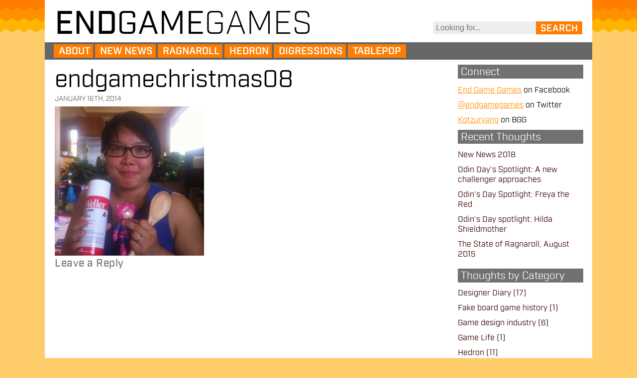

--- FILE ---
content_type: text/html; charset=UTF-8
request_url: http://www.endgamegames.com/2014-01-15/end-game-christmas/endgamechristmas08/
body_size: 13506
content:
<!DOCTYPE html>
<html lang="en-US" id="html">
	<head>
		<meta charset="UTF-8" />
		<meta name="viewport" content="width=device-width; initial-scale=1.0" />
		<title>endgamechristmas08 - END GAME GAMES</title>
		<link href="http://www.endgamegames.com/wp-content/themes/endgamegames/style.css" rel="stylesheet" type="text/css" />
		<link href="http://www.endgamegames.com/wp-content/themes/endgamegames/sharing.css" rel="stylesheet" type="text/css" />
		<link rel='stylesheet' id='genericons-css' href="http://www.endgamegames.com/wp-content/plugins/jetpack/_inc/genericons/genericons.css" type='text/css' media='all' />
     	<!-- Custom CSS - starting with mobile -->
				                
		<link rel="shortcut icon" href="http://www.endgamegames.com/wp-content/themes/endgamegames/images/favicon.ico" type="image/vnd.microsoft.icon" />
		<link rel="icon" href="http://www.endgamegames.com/wp-content/themes/endgamegames/images/favicon.ico" type="image/x-ico" />
        <link rel="pingback" href="http://www.endgamegames.com/xmlrpc.php" />
        					<!--[if lt IE 9]>
				<script src="http://www.endgamegames.com/wp-content/themes/endgamegames/js/html5.js" type="text/javascript"></script>
			<![endif]-->
		<meta name='robots' content='index, follow, max-image-preview:large, max-snippet:-1, max-video-preview:-1' />

	<!-- This site is optimized with the Yoast SEO plugin v26.5 - https://yoast.com/wordpress/plugins/seo/ -->
	<link rel="canonical" href="http://www.endgamegames.com/2014-01-15/end-game-christmas/endgamechristmas08/" />
	<meta property="og:locale" content="en_US" />
	<meta property="og:type" content="article" />
	<meta property="og:title" content="endgamechristmas08 - END GAME GAMES" />
	<meta property="og:url" content="http://www.endgamegames.com/2014-01-15/end-game-christmas/endgamechristmas08/" />
	<meta property="og:site_name" content="END GAME GAMES" />
	<meta property="og:image" content="http://www.endgamegames.com/2014-01-15/end-game-christmas/endgamechristmas08" />
	<meta property="og:image:width" content="1936" />
	<meta property="og:image:height" content="1936" />
	<meta property="og:image:type" content="image/jpeg" />
	<script type="application/ld+json" class="yoast-schema-graph">{"@context":"https://schema.org","@graph":[{"@type":"WebPage","@id":"http://www.endgamegames.com/2014-01-15/end-game-christmas/endgamechristmas08/","url":"http://www.endgamegames.com/2014-01-15/end-game-christmas/endgamechristmas08/","name":"endgamechristmas08 - END GAME GAMES","isPartOf":{"@id":"http://www.endgamegames.com/#website"},"primaryImageOfPage":{"@id":"http://www.endgamegames.com/2014-01-15/end-game-christmas/endgamechristmas08/#primaryimage"},"image":{"@id":"http://www.endgamegames.com/2014-01-15/end-game-christmas/endgamechristmas08/#primaryimage"},"thumbnailUrl":"http://www.endgamegames.com/wp-content/uploads/2014/01/endgamechristmas08.jpg","datePublished":"2014-01-16T00:58:10+00:00","breadcrumb":{"@id":"http://www.endgamegames.com/2014-01-15/end-game-christmas/endgamechristmas08/#breadcrumb"},"inLanguage":"en-US","potentialAction":[{"@type":"ReadAction","target":["http://www.endgamegames.com/2014-01-15/end-game-christmas/endgamechristmas08/"]}]},{"@type":"ImageObject","inLanguage":"en-US","@id":"http://www.endgamegames.com/2014-01-15/end-game-christmas/endgamechristmas08/#primaryimage","url":"http://www.endgamegames.com/wp-content/uploads/2014/01/endgamechristmas08.jpg","contentUrl":"http://www.endgamegames.com/wp-content/uploads/2014/01/endgamechristmas08.jpg","width":1936,"height":1936},{"@type":"BreadcrumbList","@id":"http://www.endgamegames.com/2014-01-15/end-game-christmas/endgamechristmas08/#breadcrumb","itemListElement":[{"@type":"ListItem","position":1,"name":"End Game Christmas","item":"http://www.endgamegames.com/2014-01-15/end-game-christmas/"},{"@type":"ListItem","position":2,"name":"endgamechristmas08"}]},{"@type":"WebSite","@id":"http://www.endgamegames.com/#website","url":"http://www.endgamegames.com/","name":"END GAME GAMES","description":"thinkerings and tinkerings on game design","potentialAction":[{"@type":"SearchAction","target":{"@type":"EntryPoint","urlTemplate":"http://www.endgamegames.com/?s={search_term_string}"},"query-input":{"@type":"PropertyValueSpecification","valueRequired":true,"valueName":"search_term_string"}}],"inLanguage":"en-US"}]}</script>
	<!-- / Yoast SEO plugin. -->


<link rel='dns-prefetch' href='//secure.gravatar.com' />
<link rel='dns-prefetch' href='//stats.wp.com' />
<link rel='dns-prefetch' href='//v0.wordpress.com' />
<link rel='dns-prefetch' href='//jetpack.wordpress.com' />
<link rel='dns-prefetch' href='//s0.wp.com' />
<link rel='dns-prefetch' href='//public-api.wordpress.com' />
<link rel='dns-prefetch' href='//0.gravatar.com' />
<link rel='dns-prefetch' href='//1.gravatar.com' />
<link rel='dns-prefetch' href='//2.gravatar.com' />
<link rel="alternate" type="application/rss+xml" title="END GAME GAMES &raquo; endgamechristmas08 Comments Feed" href="http://www.endgamegames.com/2014-01-15/end-game-christmas/endgamechristmas08/feed/" />
<link rel="alternate" title="oEmbed (JSON)" type="application/json+oembed" href="http://www.endgamegames.com/wp-json/oembed/1.0/embed?url=http%3A%2F%2Fwww.endgamegames.com%2F2014-01-15%2Fend-game-christmas%2Fendgamechristmas08%2F" />
<link rel="alternate" title="oEmbed (XML)" type="text/xml+oembed" href="http://www.endgamegames.com/wp-json/oembed/1.0/embed?url=http%3A%2F%2Fwww.endgamegames.com%2F2014-01-15%2Fend-game-christmas%2Fendgamechristmas08%2F&#038;format=xml" />
<style id='wp-img-auto-sizes-contain-inline-css' type='text/css'>
img:is([sizes=auto i],[sizes^="auto," i]){contain-intrinsic-size:3000px 1500px}
/*# sourceURL=wp-img-auto-sizes-contain-inline-css */
</style>
<style id='wp-emoji-styles-inline-css' type='text/css'>

	img.wp-smiley, img.emoji {
		display: inline !important;
		border: none !important;
		box-shadow: none !important;
		height: 1em !important;
		width: 1em !important;
		margin: 0 0.07em !important;
		vertical-align: -0.1em !important;
		background: none !important;
		padding: 0 !important;
	}
/*# sourceURL=wp-emoji-styles-inline-css */
</style>
<style id='wp-block-library-inline-css' type='text/css'>
:root{--wp-block-synced-color:#7a00df;--wp-block-synced-color--rgb:122,0,223;--wp-bound-block-color:var(--wp-block-synced-color);--wp-editor-canvas-background:#ddd;--wp-admin-theme-color:#007cba;--wp-admin-theme-color--rgb:0,124,186;--wp-admin-theme-color-darker-10:#006ba1;--wp-admin-theme-color-darker-10--rgb:0,107,160.5;--wp-admin-theme-color-darker-20:#005a87;--wp-admin-theme-color-darker-20--rgb:0,90,135;--wp-admin-border-width-focus:2px}@media (min-resolution:192dpi){:root{--wp-admin-border-width-focus:1.5px}}.wp-element-button{cursor:pointer}:root .has-very-light-gray-background-color{background-color:#eee}:root .has-very-dark-gray-background-color{background-color:#313131}:root .has-very-light-gray-color{color:#eee}:root .has-very-dark-gray-color{color:#313131}:root .has-vivid-green-cyan-to-vivid-cyan-blue-gradient-background{background:linear-gradient(135deg,#00d084,#0693e3)}:root .has-purple-crush-gradient-background{background:linear-gradient(135deg,#34e2e4,#4721fb 50%,#ab1dfe)}:root .has-hazy-dawn-gradient-background{background:linear-gradient(135deg,#faaca8,#dad0ec)}:root .has-subdued-olive-gradient-background{background:linear-gradient(135deg,#fafae1,#67a671)}:root .has-atomic-cream-gradient-background{background:linear-gradient(135deg,#fdd79a,#004a59)}:root .has-nightshade-gradient-background{background:linear-gradient(135deg,#330968,#31cdcf)}:root .has-midnight-gradient-background{background:linear-gradient(135deg,#020381,#2874fc)}:root{--wp--preset--font-size--normal:16px;--wp--preset--font-size--huge:42px}.has-regular-font-size{font-size:1em}.has-larger-font-size{font-size:2.625em}.has-normal-font-size{font-size:var(--wp--preset--font-size--normal)}.has-huge-font-size{font-size:var(--wp--preset--font-size--huge)}.has-text-align-center{text-align:center}.has-text-align-left{text-align:left}.has-text-align-right{text-align:right}.has-fit-text{white-space:nowrap!important}#end-resizable-editor-section{display:none}.aligncenter{clear:both}.items-justified-left{justify-content:flex-start}.items-justified-center{justify-content:center}.items-justified-right{justify-content:flex-end}.items-justified-space-between{justify-content:space-between}.screen-reader-text{border:0;clip-path:inset(50%);height:1px;margin:-1px;overflow:hidden;padding:0;position:absolute;width:1px;word-wrap:normal!important}.screen-reader-text:focus{background-color:#ddd;clip-path:none;color:#444;display:block;font-size:1em;height:auto;left:5px;line-height:normal;padding:15px 23px 14px;text-decoration:none;top:5px;width:auto;z-index:100000}html :where(.has-border-color){border-style:solid}html :where([style*=border-top-color]){border-top-style:solid}html :where([style*=border-right-color]){border-right-style:solid}html :where([style*=border-bottom-color]){border-bottom-style:solid}html :where([style*=border-left-color]){border-left-style:solid}html :where([style*=border-width]){border-style:solid}html :where([style*=border-top-width]){border-top-style:solid}html :where([style*=border-right-width]){border-right-style:solid}html :where([style*=border-bottom-width]){border-bottom-style:solid}html :where([style*=border-left-width]){border-left-style:solid}html :where(img[class*=wp-image-]){height:auto;max-width:100%}:where(figure){margin:0 0 1em}html :where(.is-position-sticky){--wp-admin--admin-bar--position-offset:var(--wp-admin--admin-bar--height,0px)}@media screen and (max-width:600px){html :where(.is-position-sticky){--wp-admin--admin-bar--position-offset:0px}}

/*# sourceURL=wp-block-library-inline-css */
</style><style id='global-styles-inline-css' type='text/css'>
:root{--wp--preset--aspect-ratio--square: 1;--wp--preset--aspect-ratio--4-3: 4/3;--wp--preset--aspect-ratio--3-4: 3/4;--wp--preset--aspect-ratio--3-2: 3/2;--wp--preset--aspect-ratio--2-3: 2/3;--wp--preset--aspect-ratio--16-9: 16/9;--wp--preset--aspect-ratio--9-16: 9/16;--wp--preset--color--black: #000000;--wp--preset--color--cyan-bluish-gray: #abb8c3;--wp--preset--color--white: #ffffff;--wp--preset--color--pale-pink: #f78da7;--wp--preset--color--vivid-red: #cf2e2e;--wp--preset--color--luminous-vivid-orange: #ff6900;--wp--preset--color--luminous-vivid-amber: #fcb900;--wp--preset--color--light-green-cyan: #7bdcb5;--wp--preset--color--vivid-green-cyan: #00d084;--wp--preset--color--pale-cyan-blue: #8ed1fc;--wp--preset--color--vivid-cyan-blue: #0693e3;--wp--preset--color--vivid-purple: #9b51e0;--wp--preset--gradient--vivid-cyan-blue-to-vivid-purple: linear-gradient(135deg,rgb(6,147,227) 0%,rgb(155,81,224) 100%);--wp--preset--gradient--light-green-cyan-to-vivid-green-cyan: linear-gradient(135deg,rgb(122,220,180) 0%,rgb(0,208,130) 100%);--wp--preset--gradient--luminous-vivid-amber-to-luminous-vivid-orange: linear-gradient(135deg,rgb(252,185,0) 0%,rgb(255,105,0) 100%);--wp--preset--gradient--luminous-vivid-orange-to-vivid-red: linear-gradient(135deg,rgb(255,105,0) 0%,rgb(207,46,46) 100%);--wp--preset--gradient--very-light-gray-to-cyan-bluish-gray: linear-gradient(135deg,rgb(238,238,238) 0%,rgb(169,184,195) 100%);--wp--preset--gradient--cool-to-warm-spectrum: linear-gradient(135deg,rgb(74,234,220) 0%,rgb(151,120,209) 20%,rgb(207,42,186) 40%,rgb(238,44,130) 60%,rgb(251,105,98) 80%,rgb(254,248,76) 100%);--wp--preset--gradient--blush-light-purple: linear-gradient(135deg,rgb(255,206,236) 0%,rgb(152,150,240) 100%);--wp--preset--gradient--blush-bordeaux: linear-gradient(135deg,rgb(254,205,165) 0%,rgb(254,45,45) 50%,rgb(107,0,62) 100%);--wp--preset--gradient--luminous-dusk: linear-gradient(135deg,rgb(255,203,112) 0%,rgb(199,81,192) 50%,rgb(65,88,208) 100%);--wp--preset--gradient--pale-ocean: linear-gradient(135deg,rgb(255,245,203) 0%,rgb(182,227,212) 50%,rgb(51,167,181) 100%);--wp--preset--gradient--electric-grass: linear-gradient(135deg,rgb(202,248,128) 0%,rgb(113,206,126) 100%);--wp--preset--gradient--midnight: linear-gradient(135deg,rgb(2,3,129) 0%,rgb(40,116,252) 100%);--wp--preset--font-size--small: 13px;--wp--preset--font-size--medium: 20px;--wp--preset--font-size--large: 36px;--wp--preset--font-size--x-large: 42px;--wp--preset--spacing--20: 0.44rem;--wp--preset--spacing--30: 0.67rem;--wp--preset--spacing--40: 1rem;--wp--preset--spacing--50: 1.5rem;--wp--preset--spacing--60: 2.25rem;--wp--preset--spacing--70: 3.38rem;--wp--preset--spacing--80: 5.06rem;--wp--preset--shadow--natural: 6px 6px 9px rgba(0, 0, 0, 0.2);--wp--preset--shadow--deep: 12px 12px 50px rgba(0, 0, 0, 0.4);--wp--preset--shadow--sharp: 6px 6px 0px rgba(0, 0, 0, 0.2);--wp--preset--shadow--outlined: 6px 6px 0px -3px rgb(255, 255, 255), 6px 6px rgb(0, 0, 0);--wp--preset--shadow--crisp: 6px 6px 0px rgb(0, 0, 0);}:where(.is-layout-flex){gap: 0.5em;}:where(.is-layout-grid){gap: 0.5em;}body .is-layout-flex{display: flex;}.is-layout-flex{flex-wrap: wrap;align-items: center;}.is-layout-flex > :is(*, div){margin: 0;}body .is-layout-grid{display: grid;}.is-layout-grid > :is(*, div){margin: 0;}:where(.wp-block-columns.is-layout-flex){gap: 2em;}:where(.wp-block-columns.is-layout-grid){gap: 2em;}:where(.wp-block-post-template.is-layout-flex){gap: 1.25em;}:where(.wp-block-post-template.is-layout-grid){gap: 1.25em;}.has-black-color{color: var(--wp--preset--color--black) !important;}.has-cyan-bluish-gray-color{color: var(--wp--preset--color--cyan-bluish-gray) !important;}.has-white-color{color: var(--wp--preset--color--white) !important;}.has-pale-pink-color{color: var(--wp--preset--color--pale-pink) !important;}.has-vivid-red-color{color: var(--wp--preset--color--vivid-red) !important;}.has-luminous-vivid-orange-color{color: var(--wp--preset--color--luminous-vivid-orange) !important;}.has-luminous-vivid-amber-color{color: var(--wp--preset--color--luminous-vivid-amber) !important;}.has-light-green-cyan-color{color: var(--wp--preset--color--light-green-cyan) !important;}.has-vivid-green-cyan-color{color: var(--wp--preset--color--vivid-green-cyan) !important;}.has-pale-cyan-blue-color{color: var(--wp--preset--color--pale-cyan-blue) !important;}.has-vivid-cyan-blue-color{color: var(--wp--preset--color--vivid-cyan-blue) !important;}.has-vivid-purple-color{color: var(--wp--preset--color--vivid-purple) !important;}.has-black-background-color{background-color: var(--wp--preset--color--black) !important;}.has-cyan-bluish-gray-background-color{background-color: var(--wp--preset--color--cyan-bluish-gray) !important;}.has-white-background-color{background-color: var(--wp--preset--color--white) !important;}.has-pale-pink-background-color{background-color: var(--wp--preset--color--pale-pink) !important;}.has-vivid-red-background-color{background-color: var(--wp--preset--color--vivid-red) !important;}.has-luminous-vivid-orange-background-color{background-color: var(--wp--preset--color--luminous-vivid-orange) !important;}.has-luminous-vivid-amber-background-color{background-color: var(--wp--preset--color--luminous-vivid-amber) !important;}.has-light-green-cyan-background-color{background-color: var(--wp--preset--color--light-green-cyan) !important;}.has-vivid-green-cyan-background-color{background-color: var(--wp--preset--color--vivid-green-cyan) !important;}.has-pale-cyan-blue-background-color{background-color: var(--wp--preset--color--pale-cyan-blue) !important;}.has-vivid-cyan-blue-background-color{background-color: var(--wp--preset--color--vivid-cyan-blue) !important;}.has-vivid-purple-background-color{background-color: var(--wp--preset--color--vivid-purple) !important;}.has-black-border-color{border-color: var(--wp--preset--color--black) !important;}.has-cyan-bluish-gray-border-color{border-color: var(--wp--preset--color--cyan-bluish-gray) !important;}.has-white-border-color{border-color: var(--wp--preset--color--white) !important;}.has-pale-pink-border-color{border-color: var(--wp--preset--color--pale-pink) !important;}.has-vivid-red-border-color{border-color: var(--wp--preset--color--vivid-red) !important;}.has-luminous-vivid-orange-border-color{border-color: var(--wp--preset--color--luminous-vivid-orange) !important;}.has-luminous-vivid-amber-border-color{border-color: var(--wp--preset--color--luminous-vivid-amber) !important;}.has-light-green-cyan-border-color{border-color: var(--wp--preset--color--light-green-cyan) !important;}.has-vivid-green-cyan-border-color{border-color: var(--wp--preset--color--vivid-green-cyan) !important;}.has-pale-cyan-blue-border-color{border-color: var(--wp--preset--color--pale-cyan-blue) !important;}.has-vivid-cyan-blue-border-color{border-color: var(--wp--preset--color--vivid-cyan-blue) !important;}.has-vivid-purple-border-color{border-color: var(--wp--preset--color--vivid-purple) !important;}.has-vivid-cyan-blue-to-vivid-purple-gradient-background{background: var(--wp--preset--gradient--vivid-cyan-blue-to-vivid-purple) !important;}.has-light-green-cyan-to-vivid-green-cyan-gradient-background{background: var(--wp--preset--gradient--light-green-cyan-to-vivid-green-cyan) !important;}.has-luminous-vivid-amber-to-luminous-vivid-orange-gradient-background{background: var(--wp--preset--gradient--luminous-vivid-amber-to-luminous-vivid-orange) !important;}.has-luminous-vivid-orange-to-vivid-red-gradient-background{background: var(--wp--preset--gradient--luminous-vivid-orange-to-vivid-red) !important;}.has-very-light-gray-to-cyan-bluish-gray-gradient-background{background: var(--wp--preset--gradient--very-light-gray-to-cyan-bluish-gray) !important;}.has-cool-to-warm-spectrum-gradient-background{background: var(--wp--preset--gradient--cool-to-warm-spectrum) !important;}.has-blush-light-purple-gradient-background{background: var(--wp--preset--gradient--blush-light-purple) !important;}.has-blush-bordeaux-gradient-background{background: var(--wp--preset--gradient--blush-bordeaux) !important;}.has-luminous-dusk-gradient-background{background: var(--wp--preset--gradient--luminous-dusk) !important;}.has-pale-ocean-gradient-background{background: var(--wp--preset--gradient--pale-ocean) !important;}.has-electric-grass-gradient-background{background: var(--wp--preset--gradient--electric-grass) !important;}.has-midnight-gradient-background{background: var(--wp--preset--gradient--midnight) !important;}.has-small-font-size{font-size: var(--wp--preset--font-size--small) !important;}.has-medium-font-size{font-size: var(--wp--preset--font-size--medium) !important;}.has-large-font-size{font-size: var(--wp--preset--font-size--large) !important;}.has-x-large-font-size{font-size: var(--wp--preset--font-size--x-large) !important;}
/*# sourceURL=global-styles-inline-css */
</style>

<style id='classic-theme-styles-inline-css' type='text/css'>
/*! This file is auto-generated */
.wp-block-button__link{color:#fff;background-color:#32373c;border-radius:9999px;box-shadow:none;text-decoration:none;padding:calc(.667em + 2px) calc(1.333em + 2px);font-size:1.125em}.wp-block-file__button{background:#32373c;color:#fff;text-decoration:none}
/*# sourceURL=/wp-includes/css/classic-themes.min.css */
</style>
<link rel='stylesheet' id='wpsc-style-css' href='http://www.endgamegames.com/wp-content/plugins/wordpress-simple-paypal-shopping-cart/assets/wpsc-front-end-styles.css?ver=5.2.2' type='text/css' media='all' />
<script type="text/javascript" src="http://www.endgamegames.com/wp-includes/js/jquery/jquery.min.js?ver=3.7.1" id="jquery-core-js"></script>
<script type="text/javascript" src="http://www.endgamegames.com/wp-includes/js/jquery/jquery-migrate.min.js?ver=3.4.1" id="jquery-migrate-js"></script>
<link rel="https://api.w.org/" href="http://www.endgamegames.com/wp-json/" /><link rel="alternate" title="JSON" type="application/json" href="http://www.endgamegames.com/wp-json/wp/v2/media/57" /><link rel="EditURI" type="application/rsd+xml" title="RSD" href="http://www.endgamegames.com/xmlrpc.php?rsd" />
<meta name="generator" content="WordPress 6.9" />
<meta name="generator" content="Seriously Simple Podcasting 3.14.0" />
<link rel='shortlink' href='https://wp.me/a4uoQt-V' />

<link rel="alternate" type="application/rss+xml" title="Podcast RSS feed" href="http://feeds.feedburner.com/Tablepop" />


<!-- WP Simple Shopping Cart plugin v5.2.2 - https://wordpress.org/plugins/wordpress-simple-paypal-shopping-cart/ -->
	<script type="text/javascript">
	function ReadForm (obj1, tst) {
	    // Read the user form
	    var i,j,pos;
	    val_total="";val_combo="";

	    for (i=0; i<obj1.length; i++)
	    {
	        // run entire form
	        obj = obj1.elements[i];           // a form element

	        if (obj.type == "select-one")
	        {   // just selects
	            if (obj.name == "quantity" ||
	                obj.name == "amount") continue;
		        pos = obj.selectedIndex;        // which option selected
		        
		        const selected_option = obj.options[pos];
		        
		        val = selected_option?.value;   // selected value
		        if (selected_option?.getAttribute("data-display-text")){
                    val = selected_option?.getAttribute("data-display-text");
                }
		        
		        val_combo = val_combo + " (" + val + ")";
	        }
	    }
		// Now summarize everything we have processed above
		val_total = obj1.product_tmp.value + val_combo;
		obj1.wspsc_product.value = val_total;

        wpscShowCalculatedProductPrice(obj1);
	}

    document.addEventListener('DOMContentLoaded', function (){
        // Calculate all variation prices on initial page load.
        const addToCartForms = document.querySelectorAll('form.wp-cart-button-form');
        addToCartForms?.forEach(function(addToCartForm){
            wpscShowCalculatedProductPrice(addToCartForm);
        })
    })

    function wpscShowCalculatedProductPrice(form){
        const productBox = form.closest('.wp_cart_product_display_bottom');
        if (!productBox){
            // This is not a product display box shortcode, nothing o do.
            return;
        }

        const currentFormVarInputs = form.querySelectorAll('.wp_cart_variation1_select, .wp_cart_variation2_select, .wp_cart_variation3_select');
        if (!currentFormVarInputs.length){
            // This product does not have variations. Nothing to do.
            return;
        }

        const priceBox = productBox?.querySelector('.wp_cart_product_price');

        const basePriceEl = form?.querySelector('input[name="price"]');
        const basePrice = basePriceEl?.value;

        let updatedPrice = parseFloat(basePrice);

        currentFormVarInputs.forEach(function(varInput){
            const selectedOptionEl = varInput.options[varInput.selectedIndex];

            const varPrice = selectedOptionEl?.getAttribute("data-price");
            if (varPrice){
                // Nothing to do if no variation price set.
                updatedPrice += parseFloat(varPrice);
            }
        })

        priceBox.innerText = '$' + updatedPrice.toFixed(2);
    }

	</script>
    	<style>img#wpstats{display:none}</style>
				<style type="text/css" id="wp-custom-css">
			/*
Welcome to Custom CSS!

CSS (Cascading Style Sheets) is a kind of code that tells the browser how
to render a web page. You may delete these comments and get started with
your customizations.

By default, your stylesheet will be loaded after the theme stylesheets,
which means that your rules can take precedence and override the theme CSS
rules. Just write here what you want to change, you don't need to copy all
your theme's stylesheet content.
*/
body .gform_wrapper form .gform_body ul,
02
body .gform_wrapper form .gform_body ul li {
}

12
body .gform_wrapper form .gform_body ul > li:before {
}

body .gform_wrapper .gform_body .gform_fields .gfield .gfield_radio li input[type=radio] {
	text-indent: 0;
	width: 23px;
	height: 20px;
	padding-left: 10px;
	position: relative;
	left: 2px;
	overflow: visible;
	display: block;
	-webkit-appearance: radio;
}

#mc4wp_email {
	line-height: 120%;
	font-family: inherit;
	clear: both;
	margin-top: 10px;
	width: 95%;
	display: block;
}

#mc4wp-form-1 input[type="submit"] {
	margin-bottom: 10px;
	padding: 5px 6px 4px;
}

strong {
	color: black;
	font-family: industrydemi;
	font-weight: normal;
	font-style: normal;
}

.cssable-countdown {
}

.countdown_row {
	width: 100%;
	background: red;
}

.countdown_section {
	display: inline-block;
	box-sizing: border-box;
	width: 30%;
	padding: 2px;
	border: 3px solid white;
	background-color: #e9202d;
	text-align: center;
}

.countdown_section:first-child {
	border-left: none;
	width: 22%;
}

.countdown_section:nth-child {
	width: 22%;
}

.countdown_section:nth-child(4) {
	border-right: none;
	width: 34% !important;
	padding-left: 4px;
	padding-right: 4px;
}

.countdown_section span {
	width: 100%;
}

.countdown_section .countdown_amount {
	font-family: 'industry-bold', sans-serif;
	font-size: 2em;
	color: white;
	text-align: center;
}

.countdown_section .countdown_label {
	font-family: 'industry-medium';
	color: white;
}

.countdown_descr {
	font-family: 'industry-bold', sans-serif;
	font-size: 1.1em;
	padding: 2% 0 3%;
	color: white;
	text-align: center;
	background: black;
}

a.widget-raid-link {
	display: block;
	font-family: 'industry-bold', sans-serif;
	font-size: 1.1em;
	width: 100%;
	box-sizing: border-box;
	padding: 2% 0 3%;
	color: white;
	text-align: center;
	background: black;
	margin-top: 2px;
	margin-bottom: 10px;
}

a.widget-raid-link:hover {
	background: #e9202d;
}		</style>
			</head>
    	<body class="attachment wp-singular attachment-template-default single single-attachment postid-57 attachmentid-57 attachment-jpeg wp-theme-endgamegames masthead-fixed singular">

<!-- page -->
<div id="page">
	<!-- header -->	
	<div id="header"><h1><a href="http://www.endgamegames.com"><span class="font-medium">END</span><span class="font-regular">GAME</span><span class="font-light">GAMES</span></a></h1>		
  	<!-- nav -->
    <div id="header-banner">
    <span id="menu-expand" class="menu-item bg-colour-1 font-bold">Menu</span> 
  	<nav id="header-banner-nav" class="font-bold"><ul id="nav"><li id="menu-item-439" class="menu-item menu-item-type-post_type menu-item-object-page menu-item-439"><a href="http://www.endgamegames.com/about-end-game-games/">About</a></li>
<li id="menu-item-371" class="menu-item menu-item-type-taxonomy menu-item-object-category menu-item-371"><a href="http://www.endgamegames.com/category/new-news/">New News</a></li>
<li id="menu-item-85" class="menu-item menu-item-type-post_type menu-item-object-page menu-item-has-children menu-item-85"><a href="http://www.endgamegames.com/ragnaroll/">Ragnaroll</a>
<ul class="sub-menu">
	<li id="menu-item-553" class="menu-item menu-item-type-post_type menu-item-object-page menu-item-553"><a href="http://www.endgamegames.com/ragnaroll/">Main Page</a></li>
	<li id="menu-item-151" class="menu-item menu-item-type-taxonomy menu-item-object-category menu-item-151"><a href="http://www.endgamegames.com/category/ragnaroll/">Designer Diary</a></li>
</ul>
</li>
<li id="menu-item-87" class="menu-item menu-item-type-post_type menu-item-object-page menu-item-has-children menu-item-87"><a href="http://www.endgamegames.com/hedron/">Hedron</a>
<ul class="sub-menu">
	<li id="menu-item-153" class="menu-item menu-item-type-post_type menu-item-object-page menu-item-153"><a href="http://www.endgamegames.com/hedron/">Main Page</a></li>
	<li id="menu-item-152" class="menu-item menu-item-type-taxonomy menu-item-object-category menu-item-152"><a href="http://www.endgamegames.com/category/hedron/">Designer Diary</a></li>
	<li id="menu-item-529" class="menu-item menu-item-type-post_type menu-item-object-page menu-item-529"><a href="http://www.endgamegames.com/hedron/fund-hedron/">Buy Hedron</a></li>
	<li id="menu-item-615" class="menu-item menu-item-type-post_type menu-item-object-page menu-item-615"><a href="http://www.endgamegames.com/hedron/hedron-frequently-asked-questions/">Hedron Frequently Asked Questions</a></li>
	<li id="menu-item-618" class="menu-item menu-item-type-post_type menu-item-object-page menu-item-618"><a href="http://www.endgamegames.com/hedron/hedron-campaign-guide/">Hedron Campaign Guide</a></li>
</ul>
</li>
<li id="menu-item-369" class="menu-item menu-item-type-taxonomy menu-item-object-category menu-item-369"><a href="http://www.endgamegames.com/category/impressions-and-digressions/">Digressions</a></li>
<li id="menu-item-370" class="menu-item menu-item-type-taxonomy menu-item-object-series menu-item-370"><a href="http://www.endgamegames.com/series/tablepop/">Tablepop</a></li>
</ul></nav> 
    
    </div>
    <!-- /nav -->
    	<div id="searchcontainer">
	<form method="get" id="searchform" action="http://www.endgamegames.com/">
		<label for="s" class="assistive-text"></label>
		<input type="text" class="field" name="s" id="s" placeholder="Looking for..." />
		<input type="submit" class="form-submit font-bold bg-colour-1" name="submit"  value="SEARCH" />
	</form>
	</div>
    </div>             
   	<!-- /header -->
<!-- / header php -->		
   <div id="main">
     <div id="content" class="site-content col-grid grid-6-8">
	 			
																
<article id="post-57" class="post-57 attachment type-attachment status-inherit hentry">
	<header class="entry-header">
<div class="post-header no-feature">
<div class="post-header-title">
		<h1 class="entry-title">endgamechristmas08</h1>		<div class="entry-meta">
           <span class="entry-date">January 16th, 2014</span>
    		<span class="cat-links"></span>
					 </div>

</div>
</div>
</header><!-- .entry-header -->         
		<!-- / blog header -->
	   <!-- php blog content -->
            <div class="post entry-content" style="padding:0;margin:0;">
    	             <p class="attachment"><a href='http://www.endgamegames.com/wp-content/uploads/2014/01/endgamechristmas08.jpg'><img fetchpriority="high" decoding="async" width="300" height="300" src="http://www.endgamegames.com/wp-content/uploads/2014/01/endgamechristmas08-300x300.jpg" class="attachment-medium size-medium" alt="" srcset="http://www.endgamegames.com/wp-content/uploads/2014/01/endgamechristmas08-300x300.jpg 300w, http://www.endgamegames.com/wp-content/uploads/2014/01/endgamechristmas08-150x150.jpg 150w, http://www.endgamegames.com/wp-content/uploads/2014/01/endgamechristmas08-1024x1024.jpg 1024w, http://www.endgamegames.com/wp-content/uploads/2014/01/endgamechristmas08.jpg 1936w" sizes="(max-width: 300px) 100vw, 300px" /></a></p>
                              
<div id="comments" class="comments-area">

	
	
		<div id="respond" class="comment-respond">
			<h3 id="reply-title" class="comment-reply-title">Leave a Reply<small><a rel="nofollow" id="cancel-comment-reply-link" href="/2014-01-15/end-game-christmas/endgamechristmas08/#respond" style="display:none;">Cancel reply</a></small></h3>			<form id="commentform" class="comment-form">
				<iframe
					title="Comment Form"
					src="https://jetpack.wordpress.com/jetpack-comment/?blogid=66350693&#038;postid=57&#038;comment_registration=0&#038;require_name_email=1&#038;stc_enabled=1&#038;stb_enabled=1&#038;show_avatars=1&#038;avatar_default=mystery&#038;greeting=Leave+a+Reply&#038;jetpack_comments_nonce=d516c68593&#038;greeting_reply=Leave+a+Reply+to+%25s&#038;color_scheme=light&#038;lang=en_US&#038;jetpack_version=15.3.1&#038;iframe_unique_id=1&#038;show_cookie_consent=10&#038;has_cookie_consent=0&#038;is_current_user_subscribed=0&#038;token_key=%3Bnormal%3B&#038;sig=e546a6cb6d16bc719f5dfbf1cf08845a1b616ff1#parent=http%3A%2F%2Fwww.endgamegames.com%2F2014-01-15%2Fend-game-christmas%2Fendgamechristmas08%2F"
											name="jetpack_remote_comment"
						style="width:100%; height: 430px; border:0;"
										class="jetpack_remote_comment"
					id="jetpack_remote_comment"
					sandbox="allow-same-origin allow-top-navigation allow-scripts allow-forms allow-popups"
				>
									</iframe>
									<!--[if !IE]><!-->
					<script>
						document.addEventListener('DOMContentLoaded', function () {
							var commentForms = document.getElementsByClassName('jetpack_remote_comment');
							for (var i = 0; i < commentForms.length; i++) {
								commentForms[i].allowTransparency = false;
								commentForms[i].scrolling = 'no';
							}
						});
					</script>
					<!--<![endif]-->
							</form>
		</div>

		
		<input type="hidden" name="comment_parent" id="comment_parent" value="" />

		
</div><!-- #comments -->
      </div>
            <!-- / php blog content -->
</article>  
<!-- / content --> 		       <!-- page navigation -->
                <div class="page-navigation">
                    <div class="page-nav-older"></div>
                    <div class="page-nav-newer"></div>
                </div>
<!-- /page navigation -->
					
            </div>
	<!-- content -->

    <!-- sidebar-->
    
    <div id="sidebar" class="column grid-2-8">
			<div id="secondary" class="widget-area" role="complementary">
			<aside id="text-3" class="widget widget_text"><h1 class="widget-title">Connect</h1>			<div class="textwidget"><p><a href="https://www.facebook.com/endgamegames" target="_blank">End Game Games</a> on Facebook<br />
<a href="https://twitter.com/endgamegames" target="_blank">@endgamegames</a> on Twitter<br />
<a href="http://boardgamegeek.com/user/kotzuryang" target="_blank">Kotzuryang</a> on BGG</p>
</div>
		</aside>
		<aside id="recent-posts-2" class="widget widget_recent_entries">
		<h1 class="widget-title">Recent Thoughts</h1>
		<ul>
											<li>
					<a href="http://www.endgamegames.com/2018-10-25/new-news-2018/">New News 2018</a>
									</li>
											<li>
					<a href="http://www.endgamegames.com/2015-10-07/odin-days-spotlight-a-new-challenger-approaches/">Odin Day&#8217;s Spotlight: A new challenger approaches</a>
									</li>
											<li>
					<a href="http://www.endgamegames.com/2015-09-30/odins-day-spotlight-freya-the-red/">Odin&#8217;s Day Spotlight: Freya the Red</a>
									</li>
											<li>
					<a href="http://www.endgamegames.com/2015-09-23/odins-day-spotlight-hilda-shieldmother/">Odin&#8217;s Day spotlight: Hilda Shieldmother</a>
									</li>
											<li>
					<a href="http://www.endgamegames.com/2015-08-10/the-state-of-ragnaroll-august-2015/">The State of Ragnaroll, August 2015</a>
									</li>
					</ul>

		</aside><aside id="categories-2" class="widget widget_categories"><h1 class="widget-title">Thoughts by Category</h1>
			<ul>
					<li class="cat-item cat-item-22"><a href="http://www.endgamegames.com/category/designer-diary/">Designer Diary</a> (17)
</li>
	<li class="cat-item cat-item-6"><a href="http://www.endgamegames.com/category/fake-board-game-history/">Fake board game history</a> (1)
</li>
	<li class="cat-item cat-item-65"><a href="http://www.endgamegames.com/category/game-design-industry/">Game design industry</a> (6)
</li>
	<li class="cat-item cat-item-13"><a href="http://www.endgamegames.com/category/game-life/">Game Life</a> (1)
</li>
	<li class="cat-item cat-item-23"><a href="http://www.endgamegames.com/category/hedron/">Hedron</a> (11)
</li>
	<li class="cat-item cat-item-27"><a href="http://www.endgamegames.com/category/impressions-and-digressions/">Impressions and Digressions</a> (5)
</li>
	<li class="cat-item cat-item-7"><a href="http://www.endgamegames.com/category/luck-and-dice-series/">Luck and Dice series</a> (1)
</li>
	<li class="cat-item cat-item-25"><a href="http://www.endgamegames.com/category/new-news/">New News</a> (9)
</li>
	<li class="cat-item cat-item-24"><a href="http://www.endgamegames.com/category/ragnaroll/">Ragnaroll</a> (10)
</li>
	<li class="cat-item cat-item-26"><a href="http://www.endgamegames.com/category/reports-and-reviews/">Reports and Reviews</a> (1)
</li>
	<li class="cat-item cat-item-133"><a href="http://www.endgamegames.com/category/game-design-industry/tribes-series/">Tribes series</a> (1)
</li>
	<li class="cat-item cat-item-1"><a href="http://www.endgamegames.com/category/uncategorized/">Uncategorized</a> (1)
</li>
			</ul>

			</aside><aside id="tag_cloud-2" class="widget widget_tag_cloud"><h1 class="widget-title">Just take the tag</h1><div class="tagcloud"><a href="http://www.endgamegames.com/tag/alien/" class="tag-cloud-link tag-link-137 tag-link-position-1" style="font-size: 8pt;" aria-label="alien (1 item)">alien</a>
<a href="http://www.endgamegames.com/tag/aliens/" class="tag-cloud-link tag-link-138 tag-link-position-2" style="font-size: 8pt;" aria-label="aliens (1 item)">aliens</a>
<a href="http://www.endgamegames.com/tag/alienses/" class="tag-cloud-link tag-link-139 tag-link-position-3" style="font-size: 8pt;" aria-label="alienses (1 item)">alienses</a>
<a href="http://www.endgamegames.com/tag/australia/" class="tag-cloud-link tag-link-66 tag-link-position-4" style="font-size: 11.405405405405pt;" aria-label="australia (2 items)">australia</a>
<a href="http://www.endgamegames.com/tag/big-box/" class="tag-cloud-link tag-link-90 tag-link-position-5" style="font-size: 8pt;" aria-label="big box (1 item)">big box</a>
<a href="http://www.endgamegames.com/tag/boxes/" class="tag-cloud-link tag-link-134 tag-link-position-6" style="font-size: 8pt;" aria-label="boxes (1 item)">boxes</a>
<a href="http://www.endgamegames.com/tag/brenna/" class="tag-cloud-link tag-link-151 tag-link-position-7" style="font-size: 8pt;" aria-label="brenna (1 item)">brenna</a>
<a href="http://www.endgamegames.com/tag/campaign/" class="tag-cloud-link tag-link-102 tag-link-position-8" style="font-size: 8pt;" aria-label="campaign (1 item)">campaign</a>
<a href="http://www.endgamegames.com/tag/catan/" class="tag-cloud-link tag-link-2 tag-link-position-9" style="font-size: 11.405405405405pt;" aria-label="catan (2 items)">catan</a>
<a href="http://www.endgamegames.com/tag/design/" class="tag-cloud-link tag-link-67 tag-link-position-10" style="font-size: 11.405405405405pt;" aria-label="design (2 items)">design</a>
<a href="http://www.endgamegames.com/tag/development/" class="tag-cloud-link tag-link-64 tag-link-position-11" style="font-size: 11.405405405405pt;" aria-label="development (2 items)">development</a>
<a href="http://www.endgamegames.com/tag/edo/" class="tag-cloud-link tag-link-130 tag-link-position-12" style="font-size: 8pt;" aria-label="edo (1 item)">edo</a>
<a href="http://www.endgamegames.com/tag/emergent-hilarity/" class="tag-cloud-link tag-link-89 tag-link-position-13" style="font-size: 8pt;" aria-label="emergent hilarity (1 item)">emergent hilarity</a>
<a href="http://www.endgamegames.com/tag/eric-lang/" class="tag-cloud-link tag-link-125 tag-link-position-14" style="font-size: 8pt;" aria-label="eric lang (1 item)">eric lang</a>
<a href="http://www.endgamegames.com/tag/faq/" class="tag-cloud-link tag-link-105 tag-link-position-15" style="font-size: 8pt;" aria-label="faq (1 item)">faq</a>
<a href="http://www.endgamegames.com/tag/filler/" class="tag-cloud-link tag-link-132 tag-link-position-16" style="font-size: 8pt;" aria-label="filler (1 item)">filler</a>
<a href="http://www.endgamegames.com/tag/freya/" class="tag-cloud-link tag-link-149 tag-link-position-17" style="font-size: 8pt;" aria-label="freya (1 item)">freya</a>
<a href="http://www.endgamegames.com/tag/game-design/" class="tag-cloud-link tag-link-85 tag-link-position-18" style="font-size: 8pt;" aria-label="game design (1 item)">game design</a>
<a href="http://www.endgamegames.com/tag/game-publishing/" class="tag-cloud-link tag-link-84 tag-link-position-19" style="font-size: 8pt;" aria-label="game publishing (1 item)">game publishing</a>
<a href="http://www.endgamegames.com/tag/gateway/" class="tag-cloud-link tag-link-131 tag-link-position-20" style="font-size: 8pt;" aria-label="gateway (1 item)">gateway</a>
<a href="http://www.endgamegames.com/tag/geiger/" class="tag-cloud-link tag-link-140 tag-link-position-21" style="font-size: 8pt;" aria-label="geiger (1 item)">geiger</a>
<a href="http://www.endgamegames.com/tag/guide/" class="tag-cloud-link tag-link-103 tag-link-position-22" style="font-size: 8pt;" aria-label="guide (1 item)">guide</a>
<a href="http://www.endgamegames.com/tag/hedron-2/" class="tag-cloud-link tag-link-33 tag-link-position-23" style="font-size: 22pt;" aria-label="hedron (10 items)">hedron</a>
<a href="http://www.endgamegames.com/tag/hilda/" class="tag-cloud-link tag-link-146 tag-link-position-24" style="font-size: 8pt;" aria-label="hilda (1 item)">hilda</a>
<a href="http://www.endgamegames.com/tag/japan/" class="tag-cloud-link tag-link-86 tag-link-position-25" style="font-size: 8pt;" aria-label="japan (1 item)">japan</a>
<a href="http://www.endgamegames.com/tag/love-letter/" class="tag-cloud-link tag-link-88 tag-link-position-26" style="font-size: 8pt;" aria-label="love letter (1 item)">love letter</a>
<a href="http://www.endgamegames.com/tag/meeples/" class="tag-cloud-link tag-link-123 tag-link-position-27" style="font-size: 8pt;" aria-label="meeples (1 item)">meeples</a>
<a href="http://www.endgamegames.com/tag/mixer/" class="tag-cloud-link tag-link-136 tag-link-position-28" style="font-size: 8pt;" aria-label="mixer (1 item)">mixer</a>
<a href="http://www.endgamegames.com/tag/new-challenger/" class="tag-cloud-link tag-link-153 tag-link-position-29" style="font-size: 8pt;" aria-label="new challenger (1 item)">new challenger</a>
<a href="http://www.endgamegames.com/tag/news/" class="tag-cloud-link tag-link-29 tag-link-position-30" style="font-size: 13.675675675676pt;" aria-label="news (3 items)">news</a>
<a href="http://www.endgamegames.com/tag/olaf/" class="tag-cloud-link tag-link-152 tag-link-position-31" style="font-size: 8pt;" aria-label="olaf (1 item)">olaf</a>
<a href="http://www.endgamegames.com/tag/pax/" class="tag-cloud-link tag-link-104 tag-link-position-32" style="font-size: 8pt;" aria-label="PAX (1 item)">PAX</a>
<a href="http://www.endgamegames.com/tag/ragnarol-2/" class="tag-cloud-link tag-link-32 tag-link-position-33" style="font-size: 18.405405405405pt;" aria-label="ragnarol (6 items)">ragnarol</a>
<a href="http://www.endgamegames.com/tag/ragnaroll/" class="tag-cloud-link tag-link-148 tag-link-position-34" style="font-size: 13.675675675676pt;" aria-label="ragnaroll (3 items)">ragnaroll</a>
<a href="http://www.endgamegames.com/tag/reality-television/" class="tag-cloud-link tag-link-129 tag-link-position-35" style="font-size: 8pt;" aria-label="reality television (1 item)">reality television</a>
<a href="http://www.endgamegames.com/tag/red/" class="tag-cloud-link tag-link-150 tag-link-position-36" style="font-size: 8pt;" aria-label="red (1 item)">red</a>
<a href="http://www.endgamegames.com/tag/richard-garfield/" class="tag-cloud-link tag-link-38 tag-link-position-37" style="font-size: 11.405405405405pt;" aria-label="richard garfield (2 items)">richard garfield</a>
<a href="http://www.endgamegames.com/tag/small-box/" class="tag-cloud-link tag-link-91 tag-link-position-38" style="font-size: 8pt;" aria-label="small box (1 item)">small box</a>
<a href="http://www.endgamegames.com/tag/spotlight/" class="tag-cloud-link tag-link-147 tag-link-position-39" style="font-size: 8pt;" aria-label="spotlight (1 item)">spotlight</a>
<a href="http://www.endgamegames.com/tag/tablepop-3/" class="tag-cloud-link tag-link-62 tag-link-position-40" style="font-size: 11.405405405405pt;" aria-label="tablepop (2 items)">tablepop</a>
<a href="http://www.endgamegames.com/tag/taiwan/" class="tag-cloud-link tag-link-87 tag-link-position-41" style="font-size: 8pt;" aria-label="taiwan (1 item)">taiwan</a>
<a href="http://www.endgamegames.com/tag/tribes/" class="tag-cloud-link tag-link-122 tag-link-position-42" style="font-size: 11.405405405405pt;" aria-label="tribes (2 items)">tribes</a>
<a href="http://www.endgamegames.com/tag/upper-deck/" class="tag-cloud-link tag-link-141 tag-link-position-43" style="font-size: 8pt;" aria-label="upper deck (1 item)">upper deck</a>
<a href="http://www.endgamegames.com/tag/uwe-rosenberg/" class="tag-cloud-link tag-link-124 tag-link-position-44" style="font-size: 8pt;" aria-label="uwe rosenberg (1 item)">uwe rosenberg</a>
<a href="http://www.endgamegames.com/tag/vlaada/" class="tag-cloud-link tag-link-126 tag-link-position-45" style="font-size: 8pt;" aria-label="vlaada (1 item)">vlaada</a></div>
</aside><aside id="text-2" class="widget widget_text"><h1 class="widget-title">RSS</h1>			<div class="textwidget"><a href="http://www.endgamegames.com/feed/" target="_blank">JUST FEED ME</a>
</div>
		</aside>		</div><!-- #secondary -->
	 
        

    
    </div>
	<!--/sidebar php -->	    
    	
	<div id="footer" class="only"></div>
	</div>
	<div id="ender"></div>


<div id="bg-bottom" style="position:relative;">
	<div style="color:#ffffff;text-align:center;position:absolute;bottom:5px;width:100%;font-size:1.5em;">
    Copyright © 2013 <span class="nowrap"><a href="http://www.kotzuryangcreative.com/" target="_blank" style="color:#ffffff;">Kotzur-Yang Creative</a></span>
    </div>
</div>

</div>
<!-- /page -->
<script type="speculationrules">
{"prefetch":[{"source":"document","where":{"and":[{"href_matches":"/*"},{"not":{"href_matches":["/wp-*.php","/wp-admin/*","/wp-content/uploads/*","/wp-content/*","/wp-content/plugins/*","/wp-content/themes/endgamegames/*","/*\\?(.+)"]}},{"not":{"selector_matches":"a[rel~=\"nofollow\"]"}},{"not":{"selector_matches":".no-prefetch, .no-prefetch a"}}]},"eagerness":"conservative"}]}
</script>
<script type="text/javascript" src="http://www.endgamegames.com/wp-includes/js/comment-reply.min.js?ver=6.9" id="comment-reply-js" async="async" data-wp-strategy="async" fetchpriority="low"></script>
<script type="text/javascript" id="jetpack-stats-js-before">
/* <![CDATA[ */
_stq = window._stq || [];
_stq.push([ "view", JSON.parse("{\"v\":\"ext\",\"blog\":\"66350693\",\"post\":\"57\",\"tz\":\"10\",\"srv\":\"www.endgamegames.com\",\"j\":\"1:15.3.1\"}") ]);
_stq.push([ "clickTrackerInit", "66350693", "57" ]);
//# sourceURL=jetpack-stats-js-before
/* ]]> */
</script>
<script type="text/javascript" src="https://stats.wp.com/e-202604.js" id="jetpack-stats-js" defer="defer" data-wp-strategy="defer"></script>
<script id="wp-emoji-settings" type="application/json">
{"baseUrl":"https://s.w.org/images/core/emoji/17.0.2/72x72/","ext":".png","svgUrl":"https://s.w.org/images/core/emoji/17.0.2/svg/","svgExt":".svg","source":{"concatemoji":"http://www.endgamegames.com/wp-includes/js/wp-emoji-release.min.js?ver=6.9"}}
</script>
<script type="module">
/* <![CDATA[ */
/*! This file is auto-generated */
const a=JSON.parse(document.getElementById("wp-emoji-settings").textContent),o=(window._wpemojiSettings=a,"wpEmojiSettingsSupports"),s=["flag","emoji"];function i(e){try{var t={supportTests:e,timestamp:(new Date).valueOf()};sessionStorage.setItem(o,JSON.stringify(t))}catch(e){}}function c(e,t,n){e.clearRect(0,0,e.canvas.width,e.canvas.height),e.fillText(t,0,0);t=new Uint32Array(e.getImageData(0,0,e.canvas.width,e.canvas.height).data);e.clearRect(0,0,e.canvas.width,e.canvas.height),e.fillText(n,0,0);const a=new Uint32Array(e.getImageData(0,0,e.canvas.width,e.canvas.height).data);return t.every((e,t)=>e===a[t])}function p(e,t){e.clearRect(0,0,e.canvas.width,e.canvas.height),e.fillText(t,0,0);var n=e.getImageData(16,16,1,1);for(let e=0;e<n.data.length;e++)if(0!==n.data[e])return!1;return!0}function u(e,t,n,a){switch(t){case"flag":return n(e,"\ud83c\udff3\ufe0f\u200d\u26a7\ufe0f","\ud83c\udff3\ufe0f\u200b\u26a7\ufe0f")?!1:!n(e,"\ud83c\udde8\ud83c\uddf6","\ud83c\udde8\u200b\ud83c\uddf6")&&!n(e,"\ud83c\udff4\udb40\udc67\udb40\udc62\udb40\udc65\udb40\udc6e\udb40\udc67\udb40\udc7f","\ud83c\udff4\u200b\udb40\udc67\u200b\udb40\udc62\u200b\udb40\udc65\u200b\udb40\udc6e\u200b\udb40\udc67\u200b\udb40\udc7f");case"emoji":return!a(e,"\ud83e\u1fac8")}return!1}function f(e,t,n,a){let r;const o=(r="undefined"!=typeof WorkerGlobalScope&&self instanceof WorkerGlobalScope?new OffscreenCanvas(300,150):document.createElement("canvas")).getContext("2d",{willReadFrequently:!0}),s=(o.textBaseline="top",o.font="600 32px Arial",{});return e.forEach(e=>{s[e]=t(o,e,n,a)}),s}function r(e){var t=document.createElement("script");t.src=e,t.defer=!0,document.head.appendChild(t)}a.supports={everything:!0,everythingExceptFlag:!0},new Promise(t=>{let n=function(){try{var e=JSON.parse(sessionStorage.getItem(o));if("object"==typeof e&&"number"==typeof e.timestamp&&(new Date).valueOf()<e.timestamp+604800&&"object"==typeof e.supportTests)return e.supportTests}catch(e){}return null}();if(!n){if("undefined"!=typeof Worker&&"undefined"!=typeof OffscreenCanvas&&"undefined"!=typeof URL&&URL.createObjectURL&&"undefined"!=typeof Blob)try{var e="postMessage("+f.toString()+"("+[JSON.stringify(s),u.toString(),c.toString(),p.toString()].join(",")+"));",a=new Blob([e],{type:"text/javascript"});const r=new Worker(URL.createObjectURL(a),{name:"wpTestEmojiSupports"});return void(r.onmessage=e=>{i(n=e.data),r.terminate(),t(n)})}catch(e){}i(n=f(s,u,c,p))}t(n)}).then(e=>{for(const n in e)a.supports[n]=e[n],a.supports.everything=a.supports.everything&&a.supports[n],"flag"!==n&&(a.supports.everythingExceptFlag=a.supports.everythingExceptFlag&&a.supports[n]);var t;a.supports.everythingExceptFlag=a.supports.everythingExceptFlag&&!a.supports.flag,a.supports.everything||((t=a.source||{}).concatemoji?r(t.concatemoji):t.wpemoji&&t.twemoji&&(r(t.twemoji),r(t.wpemoji)))});
//# sourceURL=http://www.endgamegames.com/wp-includes/js/wp-emoji-loader.min.js
/* ]]> */
</script>
		<script type="text/javascript">
			(function () {
				const iframe = document.getElementById( 'jetpack_remote_comment' );
								const watchReply = function() {
					// Check addComment._Jetpack_moveForm to make sure we don't monkey-patch twice.
					if ( 'undefined' !== typeof addComment && ! addComment._Jetpack_moveForm ) {
						// Cache the Core function.
						addComment._Jetpack_moveForm = addComment.moveForm;
						const commentParent = document.getElementById( 'comment_parent' );
						const cancel = document.getElementById( 'cancel-comment-reply-link' );

						function tellFrameNewParent ( commentParentValue ) {
							const url = new URL( iframe.src );
							if ( commentParentValue ) {
								url.searchParams.set( 'replytocom', commentParentValue )
							} else {
								url.searchParams.delete( 'replytocom' );
							}
							if( iframe.src !== url.href ) {
								iframe.src = url.href;
							}
						};

						cancel.addEventListener( 'click', function () {
							tellFrameNewParent( false );
						} );

						addComment.moveForm = function ( _, parentId ) {
							tellFrameNewParent( parentId );
							return addComment._Jetpack_moveForm.apply( null, arguments );
						};
					}
				}
				document.addEventListener( 'DOMContentLoaded', watchReply );
				// In WP 6.4+, the script is loaded asynchronously, so we need to wait for it to load before we monkey-patch the functions it introduces.
				document.querySelector('#comment-reply-js')?.addEventListener( 'load', watchReply );

								
				const commentIframes = document.getElementsByClassName('jetpack_remote_comment');

				window.addEventListener('message', function(event) {
					if (event.origin !== 'https://jetpack.wordpress.com') {
						return;
					}

					if (!event?.data?.iframeUniqueId && !event?.data?.height) {
						return;
					}

					const eventDataUniqueId = event.data.iframeUniqueId;

					// Change height for the matching comment iframe
					for (let i = 0; i < commentIframes.length; i++) {
						const iframe = commentIframes[i];
						const url = new URL(iframe.src);
						const iframeUniqueIdParam = url.searchParams.get('iframe_unique_id');
						if (iframeUniqueIdParam == event.data.iframeUniqueId) {
							iframe.style.height = event.data.height + 'px';
							return;
						}
					}
				});
			})();
		</script>
		<!--
<script type='text/javascript' src="http://www.endgamegames.com/wp-content/plugins/jetpack/modules/sharedaddy/sharing.js"> ></script>
-->
<script type='text/javascript'>
		(function() {
			var request, b = document.body, c = 'className', cs = 'customize-support', rcs = new RegExp('(^|\\s+)(no-)?'+cs+'(\\s+|$)');

			request = true;

			b[c] = b[c].replace( rcs, ' ' );
			b[c] += ( window.postMessage && request ? ' ' : ' no-' ) + cs;
		}());
	</script>


<script>
jQuery(document).ready(function($){
		/* toggle nav */
	$("#menu-expand").on("click", function(){
		$("#nav").slideToggle();
		$(this).toggleClass("	active");
	});
	/* scrolling */
	$('a[href*=#]:not([href=#])').click(function() {
		if (location.pathname.replace(/^\//,'') == this.pathname.replace(/^\//,'') && location.hostname == this.hostname) {
		  var target = $(this.hash);
		  target = target.length ? target : $('[name=' + this.hash.slice(1) +']');
		  if (target.length) {
			$('html,body').animate({
			  scrollTop: target.offset().top
			}, 1500);
			return false;
		  }
		}
	  });
});
</script>
</body>
</html>
<!-- /footer php -->    <!-- /main /page /body /html -->



	

--- FILE ---
content_type: text/css
request_url: http://www.endgamegames.com/wp-content/themes/endgamegames/style.css
body_size: 9903
content:
@charset "utf-8";
/* CSS Document */
/*
Site: End Games Games
Author: Jason Kotzur-Yang
Author URI: http://www.kotzuryangcreative.com */
/************************************************************************************
RESET
*************************************************************************************/
html, body, div, span, applet, object, iframe,
h1, h2, h3, h4, h5, h6, p, blockquote, pre,
a, abbr, acronym, address, big, cite, code,
del, dfn, em, img, ins, kbd, q, s, samp,
small, strike, strong, sub, sup, tt, var,
b, u, i, center,
dl, dt, dd, ol, ul, li,
fieldset, form, label, legend,
table, caption, tbody, tfoot, thead, tr, th, td,
article, aside, canvas, details, embed, 
figure, figcaption, footer, header, hgroup, 
menu, nav, output, ruby, section, summary,
time, mark, audio, video {
	margin: 0;
	padding: 0;
	border: 0;
	font-size: 100%;
	font: inherit;
	vertical-align: baseline;
}
img, fieldset {border: 0;}
img {max-width: 100%; height: auto;}
.ie8 img {width: auto;	height: auto;}
article, aside, details, figcaption, figure, footer, header, hgroup, menu, nav, section { 
    display:block;
}
/* SEARCH FORM HIGHLIGHT FIX **/ input:focus, textarea:focus, select:focus {outline:none;}
input {
    -webkit-appearance: none;
    -webkit-border-radius:0; 
    border-radius:0;
}
.nowrap {white-space: nowrap;}
.clearboth {clear:both;}
#IElessthan9 {padding:1%; text-align: center;}
img#wpstats {display: none;}

/******* FONT ********/
@font-face {
    font-family: 'industrythin';
    src: url('fonts/Industry-Thin-webfont.eot');
    src: url('fonts/Industry-Thin-webfont.eot?#iefix') format('embedded-opentype'),
         url('fonts/Industry-Thin-webfont.woff') format('woff'),
         url('fonts/Industry-Thin-webfont.ttf') format('truetype'),
         url('fonts/Industry-Thin-webfont.svg#industrythin') format('svg');
    font-weight: normal;
    font-style: normal;
}
.font-lightest {font-family:'industrythin', sans-serif;}

@font-face {
    font-family: 'industrylight';
    src: url('fonts/Industry-Light-webfont.eot');
    src: url('fonts/Industry-Light-webfont.eot?#iefix') format('embedded-opentype'),
         url('fonts/Industry-Light-webfont.woff') format('woff'),
         url('fonts/Industry-Light-webfont.ttf') format('truetype'),
         url('fonts/Industry-Light-webfont.svg#industrylight') format('svg');
    font-weight: normal;font-style: normal;}
.font-light {font-family:'industrylight', sans-serif;}

@font-face {
    font-family: 'industrybook';
    src: url('fonts/Industry-Book-webfont.eot');
    src: url('fonts/Industry-Book-webfont.eot?#iefix') format('embedded-opentype'),
         url('fonts/Industry-Book-webfont.woff') format('woff'),
         url('fonts/Industry-Book-webfont.ttf') format('truetype'),
         url('fonts/Industry-Book-webfont.svg#industrybook') format('svg');
    font-weight: normal;font-style: normal;}
.font-regular {font-family:'industrybook', sans-serif;}

@font-face {
    font-family: 'industrymedium';
    src: url('fonts/Industry-Medium-webfont.eot');
    src: url('fonts/Industry-Medium-webfont.eot?#iefix') format('embedded-opentype'),
         url('fonts/Industry-Medium-webfont.woff') format('woff'),
         url('fonts/Industry-Medium-webfont.ttf') format('truetype'),
         url('fonts/Industry-Medium-webfont.svg#industrymedium') format('svg');
    font-weight: normal;font-style: normal;}
.font-medium {font-family:'industrymedium', sans-serif;}

@font-face {
    font-family: 'industrydemi';
    src: url('fonts/Industry-Demi-webfont.eot');
    src: url('fonts/Industry-Demi-webfont.eot?#iefix') format('embedded-opentype'),
         url('fonts/Industry-Demi-webfont.woff') format('woff'),
         url('fonts/Industry-Demi-webfont.ttf') format('truetype'),
         url('fonts/Industry-Demi-webfont.svg#industrydemi') format('svg');
    font-weight: normal;font-style: normal;}
.font-bold {font-family:'industrydemi', sans-serif;}

@font-face {
    font-family: 'industrybold';
    src: url('fonts/Industry-Bold-webfont.eot');
    src: url('fonts/Industry-Bold-webfont.eot?#iefix') format('embedded-opentype'),
         url('fonts/Industry-Bold-webfont.woff') format('woff'),
         url('fonts/Industry-Bold-webfont.ttf') format('truetype'),
         url('fonts/Industry-Bold-webfont.svg#industrybold') format('svg');
    font-weight: normal;font-style: normal;}
.font-bolder {font-family:'industrybold', sans-serif;}

@font-face {
    font-family: 'industryblack';
    src: url('fonts/Industry-Black-webfont.eot');
    src: url('fonts/Industry-Black-webfont.eot?#iefix') format('embedded-opentype'),
         url('fonts/Industry-Black-webfont.woff') format('woff'),
         url('fonts/Industry-Black-webfont.ttf') format('truetype'),
         url('fonts/Industry-Black-webfont.svg#industryblack') format('svg');
    font-weight: normal;font-style: normal;}
.font-boldest {font-family:'industryblack', sans-serif;}

@font-face {
    font-family: 'Genericons';
    src: url('fonts/genericons-regular-webfont.eot');
    src: url('fonts/genericons-regular-webfont.eot?#iefix') format('embedded-opentype'),
         url('fonts/genericons-regular-webfont.woff') format('woff'),
         url('fonts/genericons-regular-webfont.ttf') format('truetype'),
         url('fonts/genericons-regular-webfont.svg#genericonsregular') format('svg');
    font-weight: normal;
    font-style: normal;
}
input[type=submit] {font-family:'industrydemi', sans-serif;text-transform:uppercase;line-height:100%;}
p {line-height:150%;font-weight:normal;margin-bottom:5px;}
h1 {font-size:2em;}
.front-page h1 {font-size:2em;}
#header h1 {
	/**1200**/ font-size:4em;
	font-size:3em;
	margin-bottom:5px;
	line-height:100%;
	}
#header h1 span {
	display:block;
	}
.post-header-title h1 {
	/** 1200 **/ line-height:150%;
	line-height:90%;
	margin-bottom:10px;
	margin-top:0;
	}
article {margin-bottom:20px;}
h1 a {color:inherit;text-decoration:none;}
h2 {font-size:1.5em;font-weight:bold;line-height:100%;}
h3 {
	font-size:1.1em;
	color:#717171;
	font-family:'industrymedium', sans-serif;
	font-weight:normal;/**
	text-transform:uppercase;**/
	letter-spacing:0.5px;
	}
h1, h2, h3, h4 {clear:both;margin-top:0.5em;}
strong {font-weight:bold;color:#717171;}
.content-block p {color:#545454;}
a {text-decoration:underline;}
#footer a {color:#ffffff;}
#footer #ABN {display:block;}
p, .content-block, body, #footer
{font-family:'industrybook', "Helvetica Neue", Helvetica, Arial, sans-serif}
h2.block {
	font-size:1.3em;
	display:block;
	width:98%; padding:1%; /**** LAZY ****/
	background:#717171;
	color:#ffffff;
	line-height:100%;
	margin-bottom:10px;
	}

/***************************** COLOURS ********************************/
.key-background-color, body {background-color:#ffcc6b;}
.colour-1, .colour-1 a, .entry-meta span a, h1 a:hover, a:hover h1, {color:#ff7d00;}
.colour-2 {color:#ff9100;}
.colour-3 {color:#ffb500;}
.colour-4 {color:#ffcc6B;}
.bg-colour-1, input[type=submit], .chimpy-lite-reset button {background-color:#ff7d00;}
a {color:#ff9100;}	
.bg-color-4, .tagcloud a:hover {background:#ffcc6B;}
.entry-meta .tag-links a:hover:before {
	border-right-color: #ff9100;
}
.colour-1 a:hover, a .colour-1:hover, .entry-meta span a:hover, a:hover {color:#717171;}
#sidebar ul li a:hover {color:#ff7d00 !important;}
.reply a:hover {
	background-color:#ff9100;
	color:#ffffff !important;
	}
.form-submit input:hover {background-color:#ff9100;}	
.entry-meta .tag-links a:hover {
	background-color: #ff9100; /*** LAZY ***/
	color: #fff !important;
}
.front-page article, .search article {border-bottom-color:#ffcc6b !important;}
body {background-image:url(images/hex-top-warm.png);}
#bg-bottom {background-image:url(images/hex-bottom-warm.png);}

/** MENU COLOURS **/
#header-banner a {background-color:#ff7d00;}	
#nav li ul li a {background-color:#ffb500; }/*
#nav li ul li:nth-child(3n+2) a {background-color:#ffb500; }
#nav li ul li:nth-child(3n+3) a {background-color:#ffcc6b; }
/**#nav ul li a:nth-child(4n-2) {background-color:#ffb500;z-index:13;}
#nav ul li a:nth-child(4n) {background-color:#ffcc6B;z-index:14;}**/
#header-banner a:hover {background-color:#000;}
.bg-colour-1:hover {background:#666666;}

/*********************************** GRID ************************************/
.column {padding:0; margin: 2% auto;float:left;position:relative;}
/**.column {padding:0; margin: 0 20px 20px 0;float:left;position:relative;}**/
.text-block {padding:10px;}
.home-grid-top-double, .col-grid, .grid-1, .grid-2, .grid-3, .grid-4, .grid-6, .grid-8, .grid-12, .column {width:96%;padding: 1% 2%;}
.home-grid-top {width:100%;padding:0;}
.grid-container {width:96%;margin:0;}
#sidebar {margin:0;}
.lasty {clear:right;margin-right:0;}
.firsty {clear:left;}
.only {clear:both;}
.right {float:right;}
#main{
	padding: 10px 0 0 0;
	margin:0 auto;
	}
#header {padding:10px 0 0 0; margin:0 auto;position:relative;}
#ender {height: 29px; 
	margin: 0 auto;
	}
#page-header-div {margin:0 auto;padding:0;width:100%;}
.site-content {float:left;}
/**.home-grid-top-container {float:none;}
/********** COLUMN GRID ************
.grid-n-d
Column span = n 
Column denom = d
Gutter= 20 px (g)
Base unit = (full-width / d) - 10
Column width = (unit x n) + g(n-1) 
#main = full-width - g/2
#header = full-width + g
#ender = ????
************************************/

/*** PAGE ***/
html, body {height:100%;width:100%;}
body {
	background-position:left top ;
	background-repeat:repeat-x;
	background-size: 24px 88px;
}
#page {
	width:100%;min-height:100%;padding:0;margin:0;
}
#bg-bottom {
	background-position:bottom right;
	background-repeat:repeat-x;
	background-size: 24px 88px;
	height:88px;width:100%;
}
#main, #header {background-color:#ffffff;}
#header h1 {margin-left:5px;display:inline-block;margin-top:0;}
#ender {
  border-top: 45px solid #ffffff; 
  border-left: 45px solid transparent; 
  border-right: 45px solid transparent; 
}

/***************** NAVIGATION ********************/
#menu-expand {
	display:inline-block;
	cursor:pointer;
	float:left;
	position:relative;
	left:5px;
	background:#999999;
	}
#menu-expand:hover {background:#666666;}
#header-banner {
	z-index:99;
	background-color:#666666;
	padding:0;
	position:relative;
	box-sizing:border-box;
	-moz-box-sizing:border-box; /* Firefox */
	-webkit-box-sizing:border-box;
	border:#666666 2px solid;
	min-height:2.2em;
	}
#header-banner ul li a, #menu-expand {
	padding-left:10px; padding-right:10px;
	margin:0 -4px -4px -4px;
	text-transform:uppercase;
	/**1200**/font-size:1.25em;
	/*font-size:1em;*/
	color:#ffffff;
	text-decoration:none;
	/**white-space:nowrap;**/
	box-sizing:border-box;
	-moz-box-sizing:border-box; /* Firefox */
	border:#666666 4px solid;
	display:inline-block;
	position:relative;
	top:-2px;
	padding-top:1px;
	}
#header-banner ul li a {left:-14px;}
#header-banner-nav {display:inline-block;}

/*** NAV FOR MOBILE ***/
#nav li a {
	display:inline-block;
	}
#nav {
	display:none;
	float:left;
	}
#nav ul {
	list-style:none;
	position:relative;
	display:block;
	float:left;
	}
ul#nav li {
	list-style:none;
	display:block;
	float:left;
	clear:none;
	}
#nav ul li{
	float:left;
	clear:none;
	}
#nav ul {
	padding-top:1px; /* Introducing a padding between the li and the a give the illusion spaced items */
	float:left;
	}
#nav li ul { /* Display the dropdown on hover */
	float:left;
	list-style:none;
	display:block;
	clear:both;
	}
#nav li:hover a { /* These create persistent hover states, meaning the top-most link stays 'hovered' even when your cursor has moved down the list. */
	/**background:#6b0c36;
	text-decoration:underline;**/
	}
#nav li:hover ul a { /* The persistent hover state does however create a global style for links even before they're hovered. Here we undo these effects. */
	text-decoration:none;
	}
#nav li:hover ul li a:hover{ /* Here we define the most explicit hover states--what happens when you hover each individual link. */
	background:#333;
	}	



/**** PAGE AND POST HEADER ****/
div.page-header {
	position:relative;
	width:100%;
	margin:0;
	color:#ffffff;
	margin-bottom:0;
	}
.page-header-title {
	position:absolute;bottom:0;left:1%;width:100%;
	}
.post-header.with-feature {
	z-index:1;
	position:relative;
	width:100%;
	height:200px;
	color:#ffffff;
	margin-bottom:10px;
	}
.post-header.with-feature .post-header-title {
	position:absolute;top:2%;left:1%;width:100%;
	}
.post-header.no-feature {
	padding:0;
	margin:0;
	display:block;
	width:100%;
	clear:both;
	}
.post-header.no-feature .post-header-title {
	display:block;
	width:100%;
	clear:both;
	background:;
	}
/*header.entry-header {width:100%;display:block;}*/
.entry-meta {clear:both;display:block;width:inherit;height:1.5em;}

.entry-meta a, .entry-date {
	/** 1200 **/ 	font-size:1em;
	font-size:0.85em;
	float:left;
	clear:both;
	text-transform:uppercase;
	margin-right:10px;
	}
.entry-date {color:#666666;}
.with-feature .entry-meta a, .with-feature .entry-date {
	background-color:#ffffff;
	padding:2px 4px 0px 4px;
	margin-right:5px;
	margin-left:2px;
	margin-bottom:5px;
	}

/**** POST ****/
.entry-content p {clear:both;}
.entry-content h2 {
	font-size:1.6em;
	margin-top:0.75em;
	padding-bottom:0.1em;
	margin-bottom:0.2em;
	border-bottom:solid 2px #717171;
	}
.entry-content h3 {font-size:1.4em;color:#717171;}
.entry-content ul, .entry-content li {line-height:150%;margin-top:0;margin-bottom:0;}
img.alignleft, img.alignright {display:block;float:none;margin:0;padding:0;}
 /*
a.more-link {
	display:block;
	width:10em;
	padding:0.25em 0.5em;
	background:red;
	clear:left;
	}*/
	
.front-page article, .search article, .archive article, .category article {
	border-bottom:4px solid;
	padding-bottom:5px;
	}	
.front-page article:last-child, .search article:last-child, .archive article:last-child, .category article:last-child {border-bottom:none;}

.entry-meta .tag-links {margin-top:1em;}

	
/* Tag links style */
.entry-meta .tag-links a {
	background-color: #767676;
	border-radius: 0 2px 2px 0;
	color: #fff;
	display: inline-block;
	float:left;
	clear:none;
	font-size: 13px;
	line-height: 1.2727272727;
	margin: 2px 8px 8px 10px;
	padding: 2px 7px;
	position: relative;
	text-transform: uppercase;
}

.entry-meta .tag-links a:before {
	border-top: 10px solid transparent;
	border-right: 11px solid #767676;
	border-bottom: 10px solid transparent;
	content: "";
	height: 0;
	position: absolute;
	top: 0;
	left: -11px;
	width: 0;
}/**

/**
.entry-meta .tag-links a:after {
	background-color: #fff;
	border-radius: 50%;
	content: "";
	height: 4px;
	position: absolute;
	top: 8px;
	left: -2px;
	width: 4px;
}**/
	
/** In Post List **/
.designer-diary ul {
	margin:0;
	padding: 0 0 0 0;
	}
.designer-diary ul li {
	list-style:none;
	color: #380000;
	margin: 0px;
	padding: 6px 6px 4px 0px;
	}

.designer-diary ul li a, .designer-diary ul li a:visited{
	text-decoration: none;
	}
.designer-diary ul li a:hover{
	text-decoration: underline;
	}

	
	
	
/*** COMMENTS ***/
.comment-body {
	border-bottom:3px #b0b0b0 solid;
	margin-bottom:1em;
	padding:10px;
	background:#f8f8f8;}
.comments-area {
	margin: 48px auto;
	padding: 0 10px;
}
.comment-reply-title,
.comments-title {margin-bottom:0.5em;line-height:125%;}
.vcard img {width:100px;}
.reply a {
	background-color:#717171;
	color:#ffffff;
	padding:2px 4px 0px 4px;
	font-size:1.35em;
	font-family:'industrydemi', sans-serif;
	text-decoration:none;
	letter-spacing:0.5px;
	}
.comment-list {
	list-style: none;
	margin: 0 0 48px 0;
}
.comment-author {
	font-size: 14px;
	line-height: 1.7142857142;
}

.comment-list .reply,
.comment-metadata {
	font-size: 12px;
	line-height: 2;
	text-transform: uppercase;
}
.comment-author, .comment-metadata {display:inline;}
.comment-list .reply {
	margin-top: 6px;
	}

.comment-author a {
	color: #2b2b2b;
}

.comment-list .trackback a,
.comment-list .pingback a,
.comment-metadata a {
	color: #767676;
}

.comment-author a:hover,
.comment-list .pingback a:hover,
.comment-list .trackback a:hover,
.comment-metadata a:hover {
	color: #ec1d24;
}

.comment-list article,
.comment-list .pingback,
.comment-list .trackback {
	border-top: 5px solid rgba(0, 0, 0, 0.1);
	margin-bottom: 24px;
	padding-top: 12px;
	max-width:100%;
}

.comment-list > li:first-child > article,
.comment-list > .pingback:first-child,
.comment-list > .trackback:first-child {
	border-top: 0;
}

.comment-author {
	position: relative;
	font-size:1.2em;
	color: #717171;
}

.comment-author .avatar {
	border: 1px solid rgba(0, 0, 0, 0.1);
	height: 18px;
	padding: 2px;
	position: absolute;
	top: 0;
	left: 0;
	width: 18px;
}

.bypostauthor > article .fn:before {
	content: "\f408";
	margin: 0 2px 0 -2px;
	position: relative;
	top: -1px;
	display: inline-block;
	-webkit-font-smoothing: antialiased;
	font-family:'Genericons';
	line-height:175%;
	vertical-align: top;
}

.says {
	display: none;
}

.comment-author,
.comment-awaiting-moderation,
.comment-content,
.comment-metadata {
	padding-left: 30px;
}

.comment-edit-link {
	margin-left: 10px;
}

.comment-reply-link:before,
.comment-reply-login:before {
	content: "\f412";
	margin-right: 2px;
	display: inline-block;
	-webkit-font-smoothing: antialiased;
	font-family:'Genericons';
	line-height:175%;
	vertical-align: top;
}

.comment-content {
	-webkit-hyphens: auto;
	-moz-hyphens:    auto;
	-ms-hyphens:     auto;
	hyphens:         auto;
	word-wrap: break-word;
	max-width:100%;
}


.comment-content ul,
.comment-content ol {
	margin: 0 0 24px 0;
}

.comment-content li > ul,
.comment-content li > ol {
	margin-bottom: 0;
}

.comment-content > :last-child {
	margin-bottom: 0;
}

.comment-list .children {
	list-style: none;
	margin-left: 0;
}

.comment-respond {
	margin-bottom: 24px;
	padding: 0;
}

.comment .comment-respond {
	margin-top: 24px;
}

.comment-respond h3 {
	margin-top: -1em;
	text-transform:none;
	font-size: 1.3em;
}

.comment-notes,
.comment-awaiting-moderation,
.logged-in-as,
.no-comments,
.form-allowed-tags,
.form-allowed-tags code {
	color: #767676;
}

.comment-notes,
.comment-awaiting-moderation,
.logged-in-as {
	font-size: 14px;
	line-height: 1.7142857142;
}

.no-comments {
	font-size: 16px;
	font-weight: 900;
	line-height: 1.5;
	margin-top: 24px;
	text-transform: uppercase;
}

.comment-form label {
	display: block;
}

.comment-form input[type="text"],
.comment-form input[type="email"],
.comment-form input[type="url"] {
	width: 100%;
}

.form-allowed-tags,
.form-allowed-tags code {
	font-size: 12px;
	line-height: 1.5;
}

.required {
	color: #c0392b;
}

.comment-reply-title small a {
	color: #2b2b2b;
	float: right;
	height: 24px;
	overflow: hidden;
	width: 24px;
}

.comment-reply-title small a:hover {
	color: #ec1d24;
}

.comment-reply-title small a:before {
	content: "\f405";
	display: inline-block;
	-webkit-font-smoothing: antialiased;
	font-family:'Genericons';
	line-height:175%;
	vertical-align: top;
}

.comment-navigation {
	font-size: 12px;
	line-height: 2;
	margin-bottom: 48px;
	text-transform: uppercase;
}

.comment-navigation .nav-next,
.comment-navigation .nav-previous {
	display: inline-block;
}

.comment-navigation .nav-previous a {
	margin-right: 10px;
}

#comment-nav-above {
	margin-top: 36px;
	margin-bottom: 0;
}

/***  FORMS  ***/
input.form-submit, input#submit {
	color:#ffffff;
	padding:2px 6px 0px 6px;
	font-size:1.2em;
	text-transform:uppercase;
	font-family:'industrydemi', sans-serif;
	text-decoration:none;
	letter-spacing:0.5px;
	border:none;
	}
input[type="checkbox"],
input[type="radio"] {
	padding: 0;
	border:thick;
	display:inline;}
p.comment-subscription-form {position:relative;}
.comment-subscription-form label {display:inline-block !important;}
.comment-subscription-form input[type="checkbox"] {position:relative;bottom:2px;}

#comments {
	padding:1em 0 2em 0;
	margin:0 0 2em 0;
	border-bottom:3px #888888 solid;	
	}

div#respond form#commentform textarea#comment {
	width:100%;
	height:100px;}
/*
.comment-content, .comment-list article,
.comment-list .pingback,
.comment-list .trackback {max-width:600px;}
<div id="respond" class="comment-respond">
				<h3 id="reply-title" class="comment-reply-title">Leave a Reply <small><a rel="nofollow" id="cancel-comment-reply-link" href="/?p=273#respond" style="display:none;">Cancel reply</a></small></h3>
									<form action="http://localhost:8888/wp-comments-post.php" method="post" id="commentform" class="comment-form">
<p class="logged-in-as">Logged in as <a href="http://localhost:8888/wp-admin/profile.php">kotzur</a>. <a href="http://localhost:8888/wp-login.php?action=logout&amp;redirect_to=http%3A%2F%2Flocalhost%3A8888%2F%3Fp%3D273&amp;_wpnonce=9fdbdbea94" title="Log out of this account">Log out?</a></p>																			<p class="comment-form-comment"><label for="comment">Comment</label> <textarea id="comment" name="comment" cols="45" rows="8" aria-required="true"></textarea></p>	
*/

/**** ENDING ****/
.social-media-button {
	float:right;
	clear:both;
	width:2.5em;height:2.5em;
	margin:4px 0;
	background-position:center center;
	background-size:contain;
	background-repeat:no-repeat;
	/** 1200
	width:50px; height:50px;
	margin:5px 0;
	clear:none;
	**/
	}
#facebook-top {background-image:url(images/facebook-button.png);}
#facebook-top:hover {background-image:url(images/facebook-button-hover.png);}



 /**** SIDEBAR ****/
.chimpy-lite-reset form {
	box-shadow:none;
	background:#ffffff;
	}
.chimpy-lite-reset header {display:none !important;}
.chimpy-lite-reset .description {
	opacity:0.6;
	}
.chimpy-lite-reset form .chimpy_lite_status_underlay {
	padding:0;
	margin:0;
	}
.chimpy-lite-reset form .chimpy_lite_status_underlay .description {
	 padding:0;
	 margin:0;
	 text-indent:0;
	 }
.chimpy-lite-reset form input[type=text] {
	margin: 5px 0;
	width:95%;
	}
button#chimpy_lite_widget_submit {
	font-family:'industrydemi', sans-serif;
	margin-top:5px; margin-bottom:20px;
	padding:2px 6px 0px 6px;
	font-size:1.2em;	
	}
#text-3 a {display:inline-block;padding-top:6px;}
#sidebar {position:relative;}
.block, #secondary h1 {
	font-size:1.3em;
	display:block;
	width:96%; padding:4px 6px; /**** LAZY ****/
	background:#717171;
	color:#ffffff;
	line-height:100%;
	margin:0 0 0.25em 0;
	}

#searchcontainer, #searchcontainer-content-width {margin-bottom: 15px;}
#searchform {
	width: auto;
	height:26px;
	text-decoration: none;
	padding: 0;
	background-color: #ffffff;
	display: block;
	}
#searchform #s, .chimpy-lite-reset form input[type=text] /*** INPUT FIELD **/ {
	border: none;
	font-size:1em;
	height: 26px;
	background-color: #eeeeee;
	overflow: hidden;	
	float:left;
	padding: 0 0 0 2%;
	}
#searchform #s {
	width: 65%;
	margin:0;
	}

/*#searchcontainer-content-width #searchform #s {width:455px;}*/
input[type=submit], button[type=button] /** BUTTON **/ {
	text-align: center;
	float: left;
	font-size:1.2em;
	height: 26px;
	border: none;
	color: #FFFFFF;
	}
 button[type=button] {min-width:30%;}
	
input[type=submit]:hover, button[type=button]:hover {
	cursor: pointer;
	background-color:#000000;
	}
#sidebarcategory .landing {text-align:center;}
#sidebar ul {
	margin:0 0 15px;
	padding: 0 0 0 0;
	}
#sidebar ul li {
	list-style: none;
	color: #380000;
	margin: 0px;
	padding: 6px 6px 4px 0px;
	}
#sidebar ul.sub-menu {position:relative;left:10px; margin:0;}

/**	
.archive-list-container ol {
	margin:0px 0px 15px;
	padding:0px;
	font-weight: 500;
	list-style-type: decimal;
	list-style-position: inside;
	}
.archive-list-container a {color:#380000;}
.archive-page h2 {border:none;margin:0;}
**/	
#sidebar ul li a, #sidebar ul li a:visited{
	color: #380000;
	text-decoration: none;
	}
#sidebar ul li a:hover{
	text-decoration: underline;
	}
#sidebar .tagcloud {margin: 5px 0 15px 0;}	
.tagcloud a {
	display:inline-block;
	vertical-align:middle;
	color:#717171;
	text-decoration:none;
	background:#eeeeee;
	padding: 0 0.25em;
	}
/**
.ul-archives {
	list-style: none;
	margin:0px 0px 15px;
	padding:0px;
	border-bottom: 1px solid #dceeb7;
	}
.ul-archives li{
	margin: 0px;
	padding: 2px 0px 2px 20px;
	border-top: 1px solid #dceeb7;
	background: url(images/mini-monthly-archive.gif) no-repeat left center;
	}
.ul-archives li a, .ul-archives li a:visited{
	color: #495233;
	text-decoration: none;
	}
.ul-archives li a:hover{
	color: #FF6600;
	text-decoration: none;
	}
**/

.post-header.no-feature .entry-meta a, .post-header.no-feature .entry-date {clear:none;}
#header #searchcontainer {
	width:	90%;
	margin: 1em 0 0 4%;
	padding-bottom:0;
	z-index:90;
	}
#header #searchform #s /*** INPUT FIELD **/ {
	width:70%;
	text-align:left;
	}
/*#searchcontainer-content-width #searchform #s {width:455px;}*/
#header #searchform input[type=submit] /** BUTTON **/ {
	width:30%;
	float: left;
	height:inherit;
	}
.not-found #searchform, .no-results #searchform {display:none;}

/******* STANDARD WP STUFF ********
* Responsive images. Fluid images for posts, comments, and widgets */
.comment-content img,
.entry-content img,
.entry-summary img,
#site-header img,
.widget img,
.wp-caption {
	max-width: 100%;
}

/**
 * Make sure images with WordPress-added height and width attributes are
 * scaled correctly.
 */

.comment-content img[height],
.entry-content img,
.entry-summary img,
img[class*="align"],
img[class*="wp-image-"],
img[class*="attachment-"],
#site-header img {
	height: auto;
}

img.size-full,
img.size-large,
.wp-post-image,
.post-thumbnail img {
	height: auto;
	max-width: 100%;
}

/* Make sure embeds and iframes fit their containers */

embed,
iframe,
object,
video {
	margin-bottom: 24px;
	max-width: 100%;
}

p > embed,
p > iframe,
p > object,
span > embed,
span > iframe,
span > object {
	margin-bottom: 0;
}

/* Alignment */

.alignleft {
	float: left;
}

.alignright {
	float: right;
}

.aligncenter {
	display: block;
	margin-left: auto;
	margin-right: auto;
}

blockquote.alignleft {margin: 7px 24px 7px 0;}

.wp-caption.alignleft {
	margin: 7px 14px 7px 0;
}

blockquote.alignright {margin: 7px 0 7px 24px;}

.wp-caption.alignright {
	margin: 7px 0 7px 14px;
}

blockquote.aligncenter,
img.aligncenter,
.wp-caption.aligncenter {
	margin-top: 7px;
	margin-bottom: 7px;
}

.site-content blockquote.alignleft,
.site-content blockquote.alignright {
	border-top: 1px solid rgba(0, 0, 0, 0.1);
	border-bottom: 1px solid rgba(0, 0, 0, 0.1);
	padding-top: 17px;
	width: 50%;
}

.site-content blockquote.alignleft p,
.site-content blockquote.alignright p {
	margin-bottom: 17px;
}

.wp-caption {
	margin-bottom: 24px;
}

.wp-caption img[class*="wp-image-"] {
	display: block;
	margin: 0;
}

.wp-caption {
	color: #767676;
}

.wp-caption-text {
	-webkit-box-sizing: border-box;
	-moz-box-sizing:    border-box;
	box-sizing:         border-box;
	font-size: 12px;
	font-style: italic;
	line-height: 1.5;
	margin: 9px 0;
	padding-right: 10px;
}

.wp-smiley {
	border: 0;
	margin-bottom: 0;
	margin-top: 0;
	padding: 0;
}


address {
	font-style: italic;
	margin-bottom: 24px;
}

abbr[title] {
	border-bottom: 1px dotted #2b2b2b;
	cursor: help;
}

b,
strong {
	font-weight: 700;
}

cite,
dfn,
em,
i {
	font-style: italic;
}

mark,
ins {
	background: #fff9c0;
	text-decoration: none;
}

p {
	margin-bottom: 0.5em;
}

code,
kbd,
tt,
var,
samp,
pre {
	font-family: monospace, serif;
	font-size: 15px;
	-webkit-hyphens: none;
	-moz-hyphens:    none;
	-ms-hyphens:     none;
	hyphens:         none;
	line-height: 1.6;
}

pre {
	border: 1px solid rgba(0, 0, 0, 0.1);
	-webkit-box-sizing: border-box;
	-moz-box-sizing:    border-box;
	box-sizing:         border-box;
	margin-bottom: 24px;
	max-width: 100%;
	overflow: auto;
	padding: 12px;
	white-space: pre;
	white-space: pre-wrap;
	word-wrap: break-word;
}

blockquote,
q {
	-webkit-hyphens: none;
	-moz-hyphens:    none;
	-ms-hyphens:     none;
	hyphens:         none;
	quotes: none;
}

blockquote:before,
blockquote:after,
q:before,
q:after {
	content: "";
	content: none;
}

blockquote {
	color: #767676;
	font-size: 19px;
	font-style: italic;
	font-weight: 300;
	line-height: 1.2631578947;
	margin-bottom: 12px;
}

blockquote cite,
blockquote small {
	color: #2b2b2b;
	font-size: 16px;
	font-weight: 400;
	line-height: 1.5;
}

blockquote em,
blockquote i,
blockquote cite {
	font-style: normal;
}

blockquote strong,
blockquote b {
	font-weight: 400;
}

small {
	font-size: smaller;
}

big {
	font-size: 125%;
}

sup,
sub {
	font-size: 75%;
	height: 0;
	line-height: 0;
	position: relative;
	vertical-align: baseline;
}

sup {
	bottom: 1ex;
}

sub {
	top: .5ex;
}

dl {
	margin-bottom: 24px;
}

dt {
	font-weight: bold;
}

dd {
	margin-bottom: 24px;
}

ul,
ol {
	list-style: none;
	margin: 0 0 24px 20px;
}

ul {
	list-style: disc;
}

ol {
	list-style: decimal;
}

li > ul,
li > ol {
	margin: 0 0 0 20px;
}

img {
	-ms-interpolation-mode: bicubic;
	border: 0;
	vertical-align: middle;
}

figure {
	margin: 0;
}

fieldset {/** MESSES WITH SEARCH**/}
legend {
	white-space: normal;
}
button,
input,
select,
textarea {
	-webkit-box-sizing: border-box;
	-moz-box-sizing:    border-box;
	box-sizing:         border-box;
	font-size: 100%;
	margin: 0;
	max-width: 100%;
	vertical-align: baseline;
}
button,
input {
	line-height: 50%;
}

input,
textarea {
	background-image: -webkit-linear-gradient(hsla(0,0%,100%,0), hsla(0,0%,100%,0)); /* Removing the inner shadow, rounded corners on iOS inputs */
}


button,
html input[type="button"],
input[type="reset"],
input[type="submit"] {
	-webkit-appearance: none;
	cursor: pointer;
}

button[disabled],
input[disabled] {
	cursor: default;
}

input[type="checkbox"],
input[type="radio"] {
	padding: 0;
}

input[type="search"] {
	-webkit-appearance: textfield;
}

input[type="search"]::-webkit-search-decoration {
	-webkit-appearance: none;
}

input[type="text"] {line-height:100%;}

button::-moz-focus-inner,
input::-moz-focus-inner {
	border: 0;
	padding: 0;
}

textarea {
	overflow: auto;
	vertical-align: top;
}**/

table,
th,
td {
	border: 1px solid rgba(0, 0, 0, 0.1);
}

table {
	border-collapse: separate;
	border-spacing: 0;
	border-width: 1px 0 0 1px;
	margin-bottom: 24px;
	width: 100%;
}

caption,
th,
td {
	font-weight: normal;
	text-align: left;
}

th {
	border-width: 0 1px 1px 0;
	font-weight: bold;
}

td {
	border-width: 0 1px 1px 0;
}

del {
	color: #767676;
}

hr {
	background-color: rgba(0, 0, 0, 0.1);
	border: 0;
	height: 1px;
	margin-bottom: 23px;
}



/** CONTENT **/
.content-block {margin-bottom:15px;}
#tablepop-ftr {display:none;}
.home-grid-top-double {width:96%;margin:0.5em 0 1em 0;}
.home-grid-top-container, .grid-12-12 {width:100%;}
.key-image {margin-bottom:10px;}

@media screen and (min-width:379px) {
.home-grid-top {width:47%;}
#ragnarol-ftr {float:right;margin-right:2%;}
#hedron-ftr {margin-left:2%;}
}
@media screen and (min-width:450px) {
.home-grid-top-double {width:96%;margin:0.5em 0 1em 0;}
/*.home-grid-top {width:47%;padding:0;margin-right:3%;} FOR SINGLE GRID BLOCKS **/
.comment-content ul, .comment-content ol {margin-left:22px;}
.comment-list .children {	margin-left: 15px;}
img.key-image {width:50%; margin: 10px 20px 20px 0;}

}


@media screen and (min-width:500px) {
.social-media-button {
	width:35px; height:35px;
	margin:0;
	clear:none;
	}
#header h1 {font-size:2.5em;margin-top:-5px;}
#header h1 span {
	display:inline-block;
	}
/**div.page-header {padding-top:50%;}**/
#header #searchcontainer {
	width:250px;
	float:right;
	position:absolute;
	top:63px;
	right:20px;
	z-index:90;
	margin:10px;}
#header #searchform #s /*** INPUT FIELD **/ {
	width:62%;
	text-align:left;
	}
/*#searchcontainer-content-width #searchform #s {width:455px;}*/
#header #searchform input[type=submit] /** BUTTON **/ {
	width:38%;
	float: right;
	height:inherit;
	}
#header h1 {padding-top:10px;}
#header #searchcontainer {
	top:55px;
	right:10px;
	}
}

@media screen and (min-width:560px) {
.social-media-button {
	width:42px; height:42px;
	margin:0;
	clear:none;
	}
/**div.page-header {padding-top:40%;}**/
img.alignleft {
	float:left;
	margin-right:5px;
	margin-bottom:5px;
	}
img.alignright {
	float:right;
	margin-left:5px;
	margin-bottom:5px;
	}

img.key-image {width:50%;margin: 10px 20px 20px 0;}

}

@media screen and (min-width:760px) {
.entry-meta a, .entry-date {clear:none;}
.post-header-title {bottom:5px;	top:inherit;}
/**div.page-header {padding-top:38%;}**/
#header h1 {margin-left:20px;}
#main, .home-grid-top-container {
	padding: 10px 10px 0 20px;
	margin:0 auto;
	}
.post-header.with-feature .post-header-title {
	position:absolute;top:auto;bottom:2%;left:1%;width:100%;
	}
	
#comments {border-bottom:none;margin-bottom:0;padding-bottom:0;}
div#respond form#commentform textarea#comment {height:200px;}

#tablepop-ftr {display:inline-block;}
#sidebar {float:left;margin-left:20px;padding:0;margin-right:0;}
.grid-container {width:inherit;}
/*********** 720 grid *************************
/* 12 base unit = 720/12 - 20 = 60 - 20 = 40
** 8 base unit = 720/8 - 20 = 90 - 20 = 70
************************************************/
#main {
	width:710px;
	padding: 10px 10px 0 20px;
	}
.home #main {padding: 20px 10px 0 20px;}

#ragnarol-ftr {float:left;}
#hedron-ftr, #ragnarol-ftr {margin:0 20px 20px 0;}

#header, #page-header-div {width:740px;}
#ender {width:650px}
.home-top-grid {padding:0;margin:0;}
.column {margin: 0 20px 20px 0;padding:0;}
#sidebar, .col-grid {padding:0;}

/** 12 on 20px gutter ********/
.grid-1-12 {width:40px;}
.grid-2-12 {width:100px;}
.grid-3-12 {width:160px;}
.home-grid-top, .grid-4-12 {width:220px;}
.grid-6-12 {width:340px;}
.home-grid-top-double, .grid-8-12 {width:460px;}
.home-grid-top-container, .grid-12-12 {width:720px;}
.home-grid-top-double.grid-ftr:before{padding-top:220px;}/**Padding-top = grid-4-12**/
.home-grid-top-double {padding:0;}

/** 8 grid on 20 px gutter **/
.grid-1-8 {width:70px;}
/*** NOW 4-12 ***/ .grid-2-8 {width:220px;} 
/*** NOW 4-12 ***/ #content .grid-2-8 {width:100%;} 
/*** NOW 4-12 ***/ .grid-3-8 {width:100%;}
.grid-4-8 {width:100%;}
.grid-5-8 {width:100%;}
/** NOW-8-12 **/ .grid-6-8 {width:460px;}
.grid-7-8 {width:610px;}
.grid-8-8 {width:700px;}
#searchform #s /*** INPUT FIELD **/ {
	width: 100%;
	text-align:center;
	float:left;
	}
#searchform input[type=submit] /** BUTTON **/ {
	text-align: center;
	width:100%;
	line-height:50%;
	}
#searchform {margin-bottom:40px}

.not-found #searchcontainer, .no-results #searchcontainer	{width:100%;}
.not-found #searchform, .no-results #searchform {display:inline-block;width:100%;margin-bottom:0;}
.not-found #searchform #s, .no-results #searchform #s  /*** INPUT FIELD **/ {
	width:60%;
	text-align:left;
	float:left; display:inline-block; clear:none;
	}
.not-found #searchform input[type=submit], .no-results #searchform input[type=submit] {max-width:100px;display:inline-block;float:left;clear:none;}
/*------------------------------------*\
	NAV
\*------------------------------------*/
#menu-expand {display:none;}
ul#nav li {clear:none;}
#nav {display:inline-block;}
#header-banner {
	height:2.2em;
	padding-left:10px;
	}
#nav {
	list-style:none;
	margin-bottom:10px;
	float:left;
	width:100%;
	-webkit-transition:display 1s linear 2s; /* For Safari 3.1 to 6.0 */
	transition: display 1s linear 2s;
	}
#nav li {float:left; position:relative;	}
#nav a {display:block; text-decoration:none;	}

/*--- DROPDOWN ---*/
#nav ul {
	background:#717171; /* Adding a background makes the dropdown work properly in IE7+. Make this as close to your page's background as possible (i.e. white page == white background)*/
	background:rgba(255,255,255,0); /* But! Let's make the background fully transparent where we can, we don't actually want to see it if we can help it... */
	list-style:none;
	position:absolute;
	float:left;
	display:inline-block;
	left:-9999px; /* Hide off-screen when not needed (this is more accessible than display:none;) */
	}
#nav ul li{
	padding-top:1px; /* Introducing a padding between the li and the a give the illusion spaced items */
	float:none;
	}
#nav ul a{
	white-space:nowrap; /* Stop text wrapping and creating multi-line dropdown items */
	}
#nav li:hover ul { /* Display the dropdown on hover */
	left:-20px; /* Bring back on-screen when needed */
	}
#nav li:hover a { /* These create persistent hover states, meaning the top-most link stays 'hovered' even when your cursor has moved down the list. */
	/**background:#6b0c36;
	text-decoration:underline;**/
	}
#nav li:hover ul a { /* The persistent hover state does however create a global style for links even before they're hovered. Here we undo these effects. */
	text-decoration:none;
	}
#nav li:hover ul li a:hover{ /* Here we define the most explicit hover states--what happens when you hover each individual link. */
	background:#333;
	}

#searchform #s /*** INPUT FIELD **/ {
	width: 100%;
	text-align:center;
	float:left;
	}
#searchform input[type=submit] /** BUTTON **/ {
	text-align: center;
	width:100%;
	line-height:50%;
	}
#searchform {margin-bottom:40px}
#header #searchcontainer {
	width:300px;
	top:15px;
	}
#header #searchform #s /*** INPUT FIELD **/ {
	width:69%;
	}
/*#searchcontainer-content-width #searchform #s {width:455px;}*/
#header #searchform input[type=submit] /** BUTTON **/ {
	width:31%;
	float: left;
	line-height:50%;
	}

}



@media screen and (min-width:900px) {
#header #searchcontainer {
	width:300px;
	top:28px;
	}
h1 {font-size:2.5em;}
.post-header-title h1 {line-height:125%; margin-bottom:0px;}
.social-media-button {
	width:50px; height:50px;
	margin:0;
	clear:none;
	}
#header h1 {font-size:3.5em;}
/**div.page-header {padding-top:33%;}**/

/*********** 840 grid *************************
/* 12 base unit = 800/12 - 20 = 70 - 20 = 50
** 8 base unit = 1000/8 - 20 = 105 - 20 = 85
************************************************/
#main {width:830px;}
#header, #page-header-div {width:860px;}
#ender {width:770px}
.lasty {margin-right:0px;}
/** 12 on 20px gutter ********/
.grid-1-12 {width:50px;}
.grid-2-12 {width:120px;}
.grid-3-12 {width:190px;}
.home-grid-top, .grid-4-12 {width:260px;}
.grid-6-12 {width:400px;}
.home-grid-top-double, .grid-8-12 {width:540px;}
.home-grid-top-container, .grid-12-12 {width:820px;}
.home-grid-top-double.grid-ftr:before{padding-top:260px;}/**Padding-top = grid-4-12**/
.home-grid-top-double {padding:0;}

/** 8 grid on 20 px gutter **/
.grid-1-8 {width:85px;}
.grid-2-8, #content .grid-2-8 {width:190px;}
.grid-3-8 {width:295px;}
.grid-4-8 {width:400px;}
.grid-5-8 {width:505px;}
.grid-6-8 {width:610px;}
.grid-7-8 {width:715px;}
.grid-8-8 {width:820px;}

}

@media screen and (min-width:1150px) {
#header #searchcontainer {
	top:33px;
	}

#searchform #s /*** INPUT FIELD **/ {
	width: 64%;
	font-size:1em;
	margin:0;
	float:left;
	text-align: left;
	}
/*#searchcontainer-content-width #searchform #s {width:455px;}*/
#searchform input[type=submit] /** BUTTON **/ {
	width:36%;
	}
#searchform {margin-bottom:5px;}
.social-media-button {
	width:50px; height:50px;
	margin: 5px 0;
	clear:none;
	}
#header h1 {font-size:4em;}

/*********** 1080 grid *************************
/* 12 base unit = 1000/12 - 20 = 90 - 80 = 70
** 8 base unit = 1000/8 - 20 = 135 - 20 = 115
************************************************/
h1 {font-size:3em;}
#main {width:1070px;}
#header, #page-header-div {width:1100px;}
#ender {width:1010px}

/** 12 on 20px gutter ********/
.grid-1-12 {width:70px;}
.grid-2-12, img.grid-2-12 {width:160px;}
.grid-3-12, img.grid-3-12 {width:250px;}
.home-grid-top, .grid-4-12 {width:340px;}
.grid-6-12 {width:520px;}
.home-grid-top-double, .grid-8-12 {width:700px;}
.home-grid-top-container, .grid-12-12 {width:1060px;}
.home-grid-top-double.grid-ftr:before{padding-top:340px;}/**Padding-top = grid-4-12**/

/** 8 grid on 20 px gutter **/
.grid-1-8 {width:115px;}
.grid-2-8, #content .grid-2-8 {width:250px;}
.grid-3-8 {width:385px;}
.grid-4-8 {width:520px;}
.grid-5-8 {width:655px;}
.grid-6-8 {width:790px;}
.grid-7-8 {width:925px;}
.grid-8-8 {width:1060px;}
div#respond form#commentform textarea#comment {height:250px;}
}


@media screen and (min-width:1300px) {
/*********** 1200 grid *************************
/* 12 base unit = 1200/12 - 20 = 80px
** 8 base unit = 1200/8 - 20 = 130
** 3 base unit = 1200/3 - 20 = 380 
************************************************/
#main {width:1190px;}
#header, #page-header-div {width:1220px;}
#ender {width:1130px}

/** 12 on 20px gutter ********/
.grid-1-12 {width:80px;}
.grid-2-12 {width:180px;}
.grid-3-12 {width:280px;}
.home-grid-top, .grid-4-12 {width:380px;}
.grid-6-12 {width:580px;}
.home-grid-top-double, .grid-8-12 {width:780px;}
.home-grid-top-container, .grid-12-12 {width:1180px;}
.home-grid-top-double.grid-ftr:before{padding-top:380px;}/**Padding-top = grid-4-12**/

/** 8 grid on 20 px gutter **/
.grid-1-8 {width:130px;}
.grid-2-8, #content .grid-2-8 {width:280px;}
.grid-3-8 {width:430px;}
.grid-4-8 {width:580px;}
.grid-5-8 {width:750px;}
.grid-6-8 {width:880px;}
.grid-7-8 {width:1030px;}
.grid-8-8 {width:1180px;}

}






--- FILE ---
content_type: text/css
request_url: http://www.endgamegames.com/wp-content/plugins/jetpack/_inc/genericons/genericons.css
body_size: 127
content:
@import url(genericons/genericons.css);

/*


	This file location is deprecated

	Please link to the genericons.css file in the font folder instead


*/
